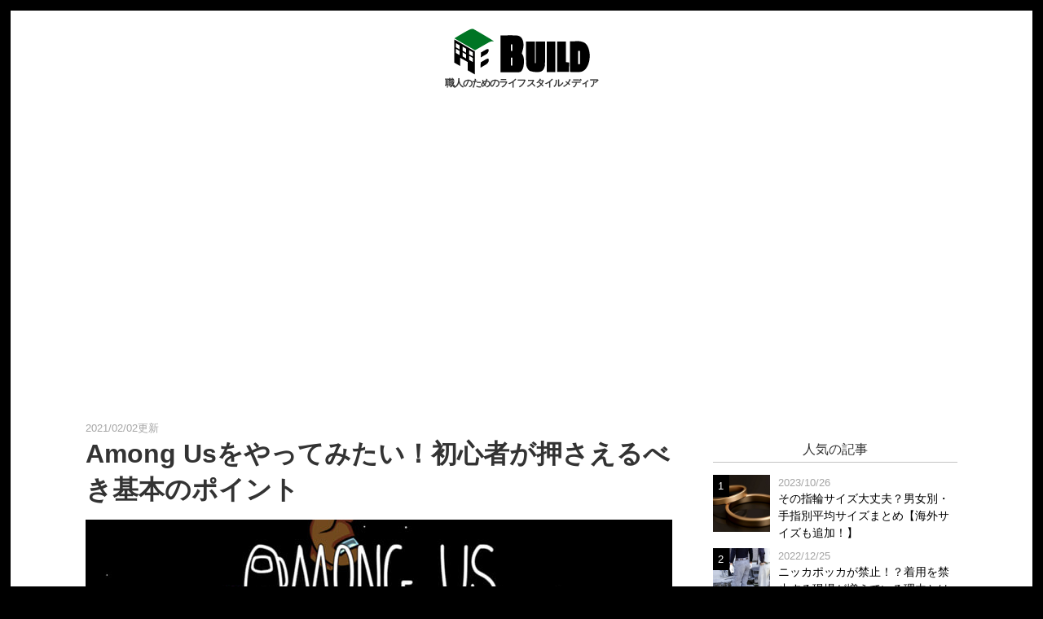

--- FILE ---
content_type: text/html; charset=UTF-8
request_url: https://build-up.jp/hobby/4578/
body_size: 77938
content:
<!DOCTYPE html>
<html lang="ja">
<head>
<!-- Google Tag Manager -->
<script>(function(w,d,s,l,i){w[l]=w[l]||[];w[l].push({'gtm.start':
  new Date().getTime(),event:'gtm.js'});var f=d.getElementsByTagName(s)[0],
  j=d.createElement(s),dl=l!='dataLayer'?'&l='+l:'';j.async=true;j.src=
  'https://www.googletagmanager.com/gtm.js?id='+i+dl;f.parentNode.insertBefore(j,f);
})(window,document,'script','dataLayer','GTM-NK6WHMR');</script>
<!-- End Google Tag Manager -->
  <meta charset="UTF-8">
  <meta name="viewport" content="width=device-width, initial-scale=1.0">
  <link rel="stylesheet" href="https://build-up.jp/wp-content/themes/build/style.css?20251130-1106" type="text/css" />
  <link rel="stylesheet" href="https://build-up.jp/wp-content/themes/build/css/style.css?20251130-1106" type="text/css" />
  <link rel="stylesheet" href="https://build-up.jp/wp-content/themes/build/css/normalize.css?20251130-1106" type="text/css" />
  <title>Among Usをやってみたい！初心者が押さえるべき基本のポイント - BUILD</title>
	<style>img:is([sizes="auto" i], [sizes^="auto," i]) { contain-intrinsic-size: 3000px 1500px }</style>
	
		<!-- All in One SEO 4.8.1.1 - aioseo.com -->
	<meta name="description" content="YouTubeのゲーム実況をはじめ、今や世界中でブームが巻き起こっている「Among Us」 初心者が押さえて" />
	<meta name="robots" content="max-image-preview:large" />
	<meta name="author" content="BUILD編集部"/>
	<link rel="canonical" href="https://build-up.jp/hobby/4578/" />
	<meta name="generator" content="All in One SEO (AIOSEO) 4.8.1.1" />
		<meta property="og:locale" content="ja_JP" />
		<meta property="og:site_name" content="BUILD - 職人のためのライフスタイルメディア" />
		<meta property="og:type" content="article" />
		<meta property="og:title" content="Among Usをやってみたい！初心者が押さえるべき基本のポイント - BUILD" />
		<meta property="og:description" content="YouTubeのゲーム実況をはじめ、今や世界中でブームが巻き起こっている「Among Us」 初心者が押さえて" />
		<meta property="og:url" content="https://build-up.jp/hobby/4578/" />
		<meta property="article:published_time" content="2021-02-02T21:30:26+00:00" />
		<meta property="article:modified_time" content="2021-02-02T07:16:42+00:00" />
		<meta name="twitter:card" content="summary" />
		<meta name="twitter:title" content="Among Usをやってみたい！初心者が押さえるべき基本のポイント - BUILD" />
		<meta name="twitter:description" content="YouTubeのゲーム実況をはじめ、今や世界中でブームが巻き起こっている「Among Us」 初心者が押さえて" />
		<meta name="twitter:image" content="https://build-up.jp/wp-content/uploads/2021/02/among-us_1.jpg" />
		<script type="application/ld+json" class="aioseo-schema">
			{"@context":"https:\/\/schema.org","@graph":[{"@type":"BlogPosting","@id":"https:\/\/build-up.jp\/hobby\/4578\/#blogposting","name":"Among Us\u3092\u3084\u3063\u3066\u307f\u305f\u3044\uff01\u521d\u5fc3\u8005\u304c\u62bc\u3055\u3048\u308b\u3079\u304d\u57fa\u672c\u306e\u30dd\u30a4\u30f3\u30c8 - BUILD","headline":"Among Us\u3092\u3084\u3063\u3066\u307f\u305f\u3044\uff01\u521d\u5fc3\u8005\u304c\u62bc\u3055\u3048\u308b\u3079\u304d\u57fa\u672c\u306e\u30dd\u30a4\u30f3\u30c8","author":{"@id":"https:\/\/build-up.jp\/author\/build\/#author"},"publisher":{"@id":"https:\/\/build-up.jp\/#organization"},"image":{"@type":"ImageObject","url":"https:\/\/build-up.jp\/wp-content\/uploads\/2021\/02\/among-us_1.jpg","width":720,"height":420},"datePublished":"2021-02-03T06:30:26+09:00","dateModified":"2021-02-02T16:16:42+09:00","inLanguage":"ja","mainEntityOfPage":{"@id":"https:\/\/build-up.jp\/hobby\/4578\/#webpage"},"isPartOf":{"@id":"https:\/\/build-up.jp\/hobby\/4578\/#webpage"},"articleSection":"\u8da3\u5473"},{"@type":"BreadcrumbList","@id":"https:\/\/build-up.jp\/hobby\/4578\/#breadcrumblist","itemListElement":[{"@type":"ListItem","@id":"https:\/\/build-up.jp\/#listItem","position":1,"name":"Home","item":"https:\/\/build-up.jp\/","nextItem":{"@type":"ListItem","@id":"https:\/\/build-up.jp\/category\/hobby\/#listItem","name":"\u8da3\u5473"}},{"@type":"ListItem","@id":"https:\/\/build-up.jp\/category\/hobby\/#listItem","position":2,"name":"\u8da3\u5473","previousItem":{"@type":"ListItem","@id":"https:\/\/build-up.jp\/#listItem","name":"Home"}}]},{"@type":"Organization","@id":"https:\/\/build-up.jp\/#organization","name":"BUILD","description":"\u8077\u4eba\u306e\u305f\u3081\u306e\u30e9\u30a4\u30d5\u30b9\u30bf\u30a4\u30eb\u30e1\u30c7\u30a3\u30a2","url":"https:\/\/build-up.jp\/"},{"@type":"Person","@id":"https:\/\/build-up.jp\/author\/build\/#author","url":"https:\/\/build-up.jp\/author\/build\/","name":"BUILD\u7de8\u96c6\u90e8","image":{"@type":"ImageObject","@id":"https:\/\/build-up.jp\/hobby\/4578\/#authorImage","url":"https:\/\/build-up.jp\/wp-content\/uploads\/2019\/03\/editor-profile.jpg","width":96,"height":96,"caption":"BUILD\u7de8\u96c6\u90e8"}},{"@type":"WebPage","@id":"https:\/\/build-up.jp\/hobby\/4578\/#webpage","url":"https:\/\/build-up.jp\/hobby\/4578\/","name":"Among Us\u3092\u3084\u3063\u3066\u307f\u305f\u3044\uff01\u521d\u5fc3\u8005\u304c\u62bc\u3055\u3048\u308b\u3079\u304d\u57fa\u672c\u306e\u30dd\u30a4\u30f3\u30c8 - BUILD","description":"YouTube\u306e\u30b2\u30fc\u30e0\u5b9f\u6cc1\u3092\u306f\u3058\u3081\u3001\u4eca\u3084\u4e16\u754c\u4e2d\u3067\u30d6\u30fc\u30e0\u304c\u5dfb\u304d\u8d77\u3053\u3063\u3066\u3044\u308b\u300cAmong Us\u300d \u521d\u5fc3\u8005\u304c\u62bc\u3055\u3048\u3066","inLanguage":"ja","isPartOf":{"@id":"https:\/\/build-up.jp\/#website"},"breadcrumb":{"@id":"https:\/\/build-up.jp\/hobby\/4578\/#breadcrumblist"},"author":{"@id":"https:\/\/build-up.jp\/author\/build\/#author"},"creator":{"@id":"https:\/\/build-up.jp\/author\/build\/#author"},"image":{"@type":"ImageObject","url":"https:\/\/build-up.jp\/wp-content\/uploads\/2021\/02\/among-us_1.jpg","@id":"https:\/\/build-up.jp\/hobby\/4578\/#mainImage","width":720,"height":420},"primaryImageOfPage":{"@id":"https:\/\/build-up.jp\/hobby\/4578\/#mainImage"},"datePublished":"2021-02-03T06:30:26+09:00","dateModified":"2021-02-02T16:16:42+09:00"},{"@type":"WebSite","@id":"https:\/\/build-up.jp\/#website","url":"https:\/\/build-up.jp\/","name":"BUILD","description":"\u8077\u4eba\u306e\u305f\u3081\u306e\u30e9\u30a4\u30d5\u30b9\u30bf\u30a4\u30eb\u30e1\u30c7\u30a3\u30a2","inLanguage":"ja","publisher":{"@id":"https:\/\/build-up.jp\/#organization"}}]}
		</script>
		<!-- All in One SEO -->

<link rel="alternate" type="application/rss+xml" title="BUILD &raquo; Among Usをやってみたい！初心者が押さえるべき基本のポイント のコメントのフィード" href="https://build-up.jp/hobby/4578/feed/" />
<script type="text/javascript">
/* <![CDATA[ */
window._wpemojiSettings = {"baseUrl":"https:\/\/s.w.org\/images\/core\/emoji\/15.1.0\/72x72\/","ext":".png","svgUrl":"https:\/\/s.w.org\/images\/core\/emoji\/15.1.0\/svg\/","svgExt":".svg","source":{"concatemoji":"https:\/\/build-up.jp\/wp-includes\/js\/wp-emoji-release.min.js?ver=6.8"}};
/*! This file is auto-generated */
!function(i,n){var o,s,e;function c(e){try{var t={supportTests:e,timestamp:(new Date).valueOf()};sessionStorage.setItem(o,JSON.stringify(t))}catch(e){}}function p(e,t,n){e.clearRect(0,0,e.canvas.width,e.canvas.height),e.fillText(t,0,0);var t=new Uint32Array(e.getImageData(0,0,e.canvas.width,e.canvas.height).data),r=(e.clearRect(0,0,e.canvas.width,e.canvas.height),e.fillText(n,0,0),new Uint32Array(e.getImageData(0,0,e.canvas.width,e.canvas.height).data));return t.every(function(e,t){return e===r[t]})}function u(e,t,n){switch(t){case"flag":return n(e,"\ud83c\udff3\ufe0f\u200d\u26a7\ufe0f","\ud83c\udff3\ufe0f\u200b\u26a7\ufe0f")?!1:!n(e,"\ud83c\uddfa\ud83c\uddf3","\ud83c\uddfa\u200b\ud83c\uddf3")&&!n(e,"\ud83c\udff4\udb40\udc67\udb40\udc62\udb40\udc65\udb40\udc6e\udb40\udc67\udb40\udc7f","\ud83c\udff4\u200b\udb40\udc67\u200b\udb40\udc62\u200b\udb40\udc65\u200b\udb40\udc6e\u200b\udb40\udc67\u200b\udb40\udc7f");case"emoji":return!n(e,"\ud83d\udc26\u200d\ud83d\udd25","\ud83d\udc26\u200b\ud83d\udd25")}return!1}function f(e,t,n){var r="undefined"!=typeof WorkerGlobalScope&&self instanceof WorkerGlobalScope?new OffscreenCanvas(300,150):i.createElement("canvas"),a=r.getContext("2d",{willReadFrequently:!0}),o=(a.textBaseline="top",a.font="600 32px Arial",{});return e.forEach(function(e){o[e]=t(a,e,n)}),o}function t(e){var t=i.createElement("script");t.src=e,t.defer=!0,i.head.appendChild(t)}"undefined"!=typeof Promise&&(o="wpEmojiSettingsSupports",s=["flag","emoji"],n.supports={everything:!0,everythingExceptFlag:!0},e=new Promise(function(e){i.addEventListener("DOMContentLoaded",e,{once:!0})}),new Promise(function(t){var n=function(){try{var e=JSON.parse(sessionStorage.getItem(o));if("object"==typeof e&&"number"==typeof e.timestamp&&(new Date).valueOf()<e.timestamp+604800&&"object"==typeof e.supportTests)return e.supportTests}catch(e){}return null}();if(!n){if("undefined"!=typeof Worker&&"undefined"!=typeof OffscreenCanvas&&"undefined"!=typeof URL&&URL.createObjectURL&&"undefined"!=typeof Blob)try{var e="postMessage("+f.toString()+"("+[JSON.stringify(s),u.toString(),p.toString()].join(",")+"));",r=new Blob([e],{type:"text/javascript"}),a=new Worker(URL.createObjectURL(r),{name:"wpTestEmojiSupports"});return void(a.onmessage=function(e){c(n=e.data),a.terminate(),t(n)})}catch(e){}c(n=f(s,u,p))}t(n)}).then(function(e){for(var t in e)n.supports[t]=e[t],n.supports.everything=n.supports.everything&&n.supports[t],"flag"!==t&&(n.supports.everythingExceptFlag=n.supports.everythingExceptFlag&&n.supports[t]);n.supports.everythingExceptFlag=n.supports.everythingExceptFlag&&!n.supports.flag,n.DOMReady=!1,n.readyCallback=function(){n.DOMReady=!0}}).then(function(){return e}).then(function(){var e;n.supports.everything||(n.readyCallback(),(e=n.source||{}).concatemoji?t(e.concatemoji):e.wpemoji&&e.twemoji&&(t(e.twemoji),t(e.wpemoji)))}))}((window,document),window._wpemojiSettings);
/* ]]> */
</script>
<style id='wp-emoji-styles-inline-css' type='text/css'>

	img.wp-smiley, img.emoji {
		display: inline !important;
		border: none !important;
		box-shadow: none !important;
		height: 1em !important;
		width: 1em !important;
		margin: 0 0.07em !important;
		vertical-align: -0.1em !important;
		background: none !important;
		padding: 0 !important;
	}
</style>
<link rel='stylesheet' id='wp-block-library-css' href='https://build-up.jp/wp-includes/css/dist/block-library/style.min.css?ver=6.8' type='text/css' media='all' />
<style id='classic-theme-styles-inline-css' type='text/css'>
/*! This file is auto-generated */
.wp-block-button__link{color:#fff;background-color:#32373c;border-radius:9999px;box-shadow:none;text-decoration:none;padding:calc(.667em + 2px) calc(1.333em + 2px);font-size:1.125em}.wp-block-file__button{background:#32373c;color:#fff;text-decoration:none}
</style>
<style id='global-styles-inline-css' type='text/css'>
:root{--wp--preset--aspect-ratio--square: 1;--wp--preset--aspect-ratio--4-3: 4/3;--wp--preset--aspect-ratio--3-4: 3/4;--wp--preset--aspect-ratio--3-2: 3/2;--wp--preset--aspect-ratio--2-3: 2/3;--wp--preset--aspect-ratio--16-9: 16/9;--wp--preset--aspect-ratio--9-16: 9/16;--wp--preset--color--black: #000000;--wp--preset--color--cyan-bluish-gray: #abb8c3;--wp--preset--color--white: #ffffff;--wp--preset--color--pale-pink: #f78da7;--wp--preset--color--vivid-red: #cf2e2e;--wp--preset--color--luminous-vivid-orange: #ff6900;--wp--preset--color--luminous-vivid-amber: #fcb900;--wp--preset--color--light-green-cyan: #7bdcb5;--wp--preset--color--vivid-green-cyan: #00d084;--wp--preset--color--pale-cyan-blue: #8ed1fc;--wp--preset--color--vivid-cyan-blue: #0693e3;--wp--preset--color--vivid-purple: #9b51e0;--wp--preset--gradient--vivid-cyan-blue-to-vivid-purple: linear-gradient(135deg,rgba(6,147,227,1) 0%,rgb(155,81,224) 100%);--wp--preset--gradient--light-green-cyan-to-vivid-green-cyan: linear-gradient(135deg,rgb(122,220,180) 0%,rgb(0,208,130) 100%);--wp--preset--gradient--luminous-vivid-amber-to-luminous-vivid-orange: linear-gradient(135deg,rgba(252,185,0,1) 0%,rgba(255,105,0,1) 100%);--wp--preset--gradient--luminous-vivid-orange-to-vivid-red: linear-gradient(135deg,rgba(255,105,0,1) 0%,rgb(207,46,46) 100%);--wp--preset--gradient--very-light-gray-to-cyan-bluish-gray: linear-gradient(135deg,rgb(238,238,238) 0%,rgb(169,184,195) 100%);--wp--preset--gradient--cool-to-warm-spectrum: linear-gradient(135deg,rgb(74,234,220) 0%,rgb(151,120,209) 20%,rgb(207,42,186) 40%,rgb(238,44,130) 60%,rgb(251,105,98) 80%,rgb(254,248,76) 100%);--wp--preset--gradient--blush-light-purple: linear-gradient(135deg,rgb(255,206,236) 0%,rgb(152,150,240) 100%);--wp--preset--gradient--blush-bordeaux: linear-gradient(135deg,rgb(254,205,165) 0%,rgb(254,45,45) 50%,rgb(107,0,62) 100%);--wp--preset--gradient--luminous-dusk: linear-gradient(135deg,rgb(255,203,112) 0%,rgb(199,81,192) 50%,rgb(65,88,208) 100%);--wp--preset--gradient--pale-ocean: linear-gradient(135deg,rgb(255,245,203) 0%,rgb(182,227,212) 50%,rgb(51,167,181) 100%);--wp--preset--gradient--electric-grass: linear-gradient(135deg,rgb(202,248,128) 0%,rgb(113,206,126) 100%);--wp--preset--gradient--midnight: linear-gradient(135deg,rgb(2,3,129) 0%,rgb(40,116,252) 100%);--wp--preset--font-size--small: 13px;--wp--preset--font-size--medium: 20px;--wp--preset--font-size--large: 36px;--wp--preset--font-size--x-large: 42px;--wp--preset--spacing--20: 0.44rem;--wp--preset--spacing--30: 0.67rem;--wp--preset--spacing--40: 1rem;--wp--preset--spacing--50: 1.5rem;--wp--preset--spacing--60: 2.25rem;--wp--preset--spacing--70: 3.38rem;--wp--preset--spacing--80: 5.06rem;--wp--preset--shadow--natural: 6px 6px 9px rgba(0, 0, 0, 0.2);--wp--preset--shadow--deep: 12px 12px 50px rgba(0, 0, 0, 0.4);--wp--preset--shadow--sharp: 6px 6px 0px rgba(0, 0, 0, 0.2);--wp--preset--shadow--outlined: 6px 6px 0px -3px rgba(255, 255, 255, 1), 6px 6px rgba(0, 0, 0, 1);--wp--preset--shadow--crisp: 6px 6px 0px rgba(0, 0, 0, 1);}:where(.is-layout-flex){gap: 0.5em;}:where(.is-layout-grid){gap: 0.5em;}body .is-layout-flex{display: flex;}.is-layout-flex{flex-wrap: wrap;align-items: center;}.is-layout-flex > :is(*, div){margin: 0;}body .is-layout-grid{display: grid;}.is-layout-grid > :is(*, div){margin: 0;}:where(.wp-block-columns.is-layout-flex){gap: 2em;}:where(.wp-block-columns.is-layout-grid){gap: 2em;}:where(.wp-block-post-template.is-layout-flex){gap: 1.25em;}:where(.wp-block-post-template.is-layout-grid){gap: 1.25em;}.has-black-color{color: var(--wp--preset--color--black) !important;}.has-cyan-bluish-gray-color{color: var(--wp--preset--color--cyan-bluish-gray) !important;}.has-white-color{color: var(--wp--preset--color--white) !important;}.has-pale-pink-color{color: var(--wp--preset--color--pale-pink) !important;}.has-vivid-red-color{color: var(--wp--preset--color--vivid-red) !important;}.has-luminous-vivid-orange-color{color: var(--wp--preset--color--luminous-vivid-orange) !important;}.has-luminous-vivid-amber-color{color: var(--wp--preset--color--luminous-vivid-amber) !important;}.has-light-green-cyan-color{color: var(--wp--preset--color--light-green-cyan) !important;}.has-vivid-green-cyan-color{color: var(--wp--preset--color--vivid-green-cyan) !important;}.has-pale-cyan-blue-color{color: var(--wp--preset--color--pale-cyan-blue) !important;}.has-vivid-cyan-blue-color{color: var(--wp--preset--color--vivid-cyan-blue) !important;}.has-vivid-purple-color{color: var(--wp--preset--color--vivid-purple) !important;}.has-black-background-color{background-color: var(--wp--preset--color--black) !important;}.has-cyan-bluish-gray-background-color{background-color: var(--wp--preset--color--cyan-bluish-gray) !important;}.has-white-background-color{background-color: var(--wp--preset--color--white) !important;}.has-pale-pink-background-color{background-color: var(--wp--preset--color--pale-pink) !important;}.has-vivid-red-background-color{background-color: var(--wp--preset--color--vivid-red) !important;}.has-luminous-vivid-orange-background-color{background-color: var(--wp--preset--color--luminous-vivid-orange) !important;}.has-luminous-vivid-amber-background-color{background-color: var(--wp--preset--color--luminous-vivid-amber) !important;}.has-light-green-cyan-background-color{background-color: var(--wp--preset--color--light-green-cyan) !important;}.has-vivid-green-cyan-background-color{background-color: var(--wp--preset--color--vivid-green-cyan) !important;}.has-pale-cyan-blue-background-color{background-color: var(--wp--preset--color--pale-cyan-blue) !important;}.has-vivid-cyan-blue-background-color{background-color: var(--wp--preset--color--vivid-cyan-blue) !important;}.has-vivid-purple-background-color{background-color: var(--wp--preset--color--vivid-purple) !important;}.has-black-border-color{border-color: var(--wp--preset--color--black) !important;}.has-cyan-bluish-gray-border-color{border-color: var(--wp--preset--color--cyan-bluish-gray) !important;}.has-white-border-color{border-color: var(--wp--preset--color--white) !important;}.has-pale-pink-border-color{border-color: var(--wp--preset--color--pale-pink) !important;}.has-vivid-red-border-color{border-color: var(--wp--preset--color--vivid-red) !important;}.has-luminous-vivid-orange-border-color{border-color: var(--wp--preset--color--luminous-vivid-orange) !important;}.has-luminous-vivid-amber-border-color{border-color: var(--wp--preset--color--luminous-vivid-amber) !important;}.has-light-green-cyan-border-color{border-color: var(--wp--preset--color--light-green-cyan) !important;}.has-vivid-green-cyan-border-color{border-color: var(--wp--preset--color--vivid-green-cyan) !important;}.has-pale-cyan-blue-border-color{border-color: var(--wp--preset--color--pale-cyan-blue) !important;}.has-vivid-cyan-blue-border-color{border-color: var(--wp--preset--color--vivid-cyan-blue) !important;}.has-vivid-purple-border-color{border-color: var(--wp--preset--color--vivid-purple) !important;}.has-vivid-cyan-blue-to-vivid-purple-gradient-background{background: var(--wp--preset--gradient--vivid-cyan-blue-to-vivid-purple) !important;}.has-light-green-cyan-to-vivid-green-cyan-gradient-background{background: var(--wp--preset--gradient--light-green-cyan-to-vivid-green-cyan) !important;}.has-luminous-vivid-amber-to-luminous-vivid-orange-gradient-background{background: var(--wp--preset--gradient--luminous-vivid-amber-to-luminous-vivid-orange) !important;}.has-luminous-vivid-orange-to-vivid-red-gradient-background{background: var(--wp--preset--gradient--luminous-vivid-orange-to-vivid-red) !important;}.has-very-light-gray-to-cyan-bluish-gray-gradient-background{background: var(--wp--preset--gradient--very-light-gray-to-cyan-bluish-gray) !important;}.has-cool-to-warm-spectrum-gradient-background{background: var(--wp--preset--gradient--cool-to-warm-spectrum) !important;}.has-blush-light-purple-gradient-background{background: var(--wp--preset--gradient--blush-light-purple) !important;}.has-blush-bordeaux-gradient-background{background: var(--wp--preset--gradient--blush-bordeaux) !important;}.has-luminous-dusk-gradient-background{background: var(--wp--preset--gradient--luminous-dusk) !important;}.has-pale-ocean-gradient-background{background: var(--wp--preset--gradient--pale-ocean) !important;}.has-electric-grass-gradient-background{background: var(--wp--preset--gradient--electric-grass) !important;}.has-midnight-gradient-background{background: var(--wp--preset--gradient--midnight) !important;}.has-small-font-size{font-size: var(--wp--preset--font-size--small) !important;}.has-medium-font-size{font-size: var(--wp--preset--font-size--medium) !important;}.has-large-font-size{font-size: var(--wp--preset--font-size--large) !important;}.has-x-large-font-size{font-size: var(--wp--preset--font-size--x-large) !important;}
:where(.wp-block-post-template.is-layout-flex){gap: 1.25em;}:where(.wp-block-post-template.is-layout-grid){gap: 1.25em;}
:where(.wp-block-columns.is-layout-flex){gap: 2em;}:where(.wp-block-columns.is-layout-grid){gap: 2em;}
:root :where(.wp-block-pullquote){font-size: 1.5em;line-height: 1.6;}
</style>
<link rel='stylesheet' id='ppress-frontend-css' href='https://build-up.jp/wp-content/plugins/wp-user-avatar/assets/css/frontend.min.css?ver=4.15.23' type='text/css' media='all' />
<link rel='stylesheet' id='ppress-flatpickr-css' href='https://build-up.jp/wp-content/plugins/wp-user-avatar/assets/flatpickr/flatpickr.min.css?ver=4.15.23' type='text/css' media='all' />
<link rel='stylesheet' id='ppress-select2-css' href='https://build-up.jp/wp-content/plugins/wp-user-avatar/assets/select2/select2.min.css?ver=6.8' type='text/css' media='all' />
<link rel='stylesheet' id='tablepress-default-css' href='https://build-up.jp/wp-content/plugins/tablepress/css/build/default.css?ver=3.1.1' type='text/css' media='all' />
<script type="text/javascript" src="https://build-up.jp/wp-includes/js/jquery/jquery.min.js?ver=3.7.1" id="jquery-core-js"></script>
<script type="text/javascript" src="https://build-up.jp/wp-includes/js/jquery/jquery-migrate.min.js?ver=3.4.1" id="jquery-migrate-js"></script>
<script type="text/javascript" src="https://build-up.jp/wp-content/plugins/wp-user-avatar/assets/flatpickr/flatpickr.min.js?ver=4.15.23" id="ppress-flatpickr-js"></script>
<script type="text/javascript" src="https://build-up.jp/wp-content/plugins/wp-user-avatar/assets/select2/select2.min.js?ver=4.15.23" id="ppress-select2-js"></script>
<link rel="https://api.w.org/" href="https://build-up.jp/wp-json/" /><link rel="alternate" title="JSON" type="application/json" href="https://build-up.jp/wp-json/wp/v2/posts/4578" /><link rel="EditURI" type="application/rsd+xml" title="RSD" href="https://build-up.jp/xmlrpc.php?rsd" />
<meta name="generator" content="WordPress 6.8" />
<link rel='shortlink' href='https://build-up.jp/?p=4578' />
<link rel="alternate" title="oEmbed (JSON)" type="application/json+oembed" href="https://build-up.jp/wp-json/oembed/1.0/embed?url=https%3A%2F%2Fbuild-up.jp%2Fhobby%2F4578%2F" />
<link rel="alternate" title="oEmbed (XML)" type="text/xml+oembed" href="https://build-up.jp/wp-json/oembed/1.0/embed?url=https%3A%2F%2Fbuild-up.jp%2Fhobby%2F4578%2F&#038;format=xml" />
<style>:root {
			--lazy-loader-animation-duration: 300ms;
		}
		  
		.lazyload {
	display: block;
}

.lazyload,
        .lazyloading {
			opacity: 0;
		}


		.lazyloaded {
			opacity: 1;
			transition: opacity 300ms;
			transition: opacity var(--lazy-loader-animation-duration);
		}</style><noscript><style>.lazyload { display: none; } .lazyload[class*="lazy-loader-background-element-"] { display: block; opacity: 1; }</style></noscript><style type="text/css">.broken_link, a.broken_link {
	text-decoration: line-through;
}</style><link rel="icon" href="https://build-up.jp/wp-content/uploads/2019/03/cropped-WS000011-32x32.jpg" sizes="32x32" />
<link rel="icon" href="https://build-up.jp/wp-content/uploads/2019/03/cropped-WS000011-192x192.jpg" sizes="192x192" />
<link rel="apple-touch-icon" href="https://build-up.jp/wp-content/uploads/2019/03/cropped-WS000011-180x180.jpg" />
<meta name="msapplication-TileImage" content="https://build-up.jp/wp-content/uploads/2019/03/cropped-WS000011-270x270.jpg" />
		<style type="text/css" id="wp-custom-css">
			.grecaptcha-badge { visibility: hidden; }
.adsbygoogle {
margin-top: 4em;
margin-bottom: 4em;
}
.google-auto-placed {
margin-top: 4em!important;
margin-bottom: 6em!important;
}		</style>
		<!-- ## NXS/OG ## --><!-- ## NXSOGTAGS ## --><!-- ## NXS/OG ## -->
  <script type='text/javascript' src='https://build-up.jp/wp-includes/js/jquery/jquery.js?ver=1.12.4'></script>
  <script type='text/javascript' src='https://build-up.jp/wp-includes/js/jquery/jquery-migrate.min.js?ver=1.4.1'></script>
  <script src="https://build-up.jp/wp-content/themes/build/js/jquery.autopager-1.0.0.js"></script>
  <link href="https://maxcdn.bootstrapcdn.com/font-awesome/4.7.0/css/font-awesome.min.css" rel="stylesheet">
  <script type='text/javascript' src='https://build-up.jp/wp-content/themes/build/js/add.js'></script>
  <!-- Global site tag (gtag.js) - Google Analytics -->
  <script async src="https://www.googletagmanager.com/gtag/js?id=UA-132559767-1"></script>
  <script>
  window.dataLayer = window.dataLayer || [];
  function gtag(){dataLayer.push(arguments);}
  gtag('js', new Date());

  gtag('config', 'UA-132559767-1');
  </script>

  <!-- Google AdSense 
  <script async src="https://pagead2.googlesyndication.com/pagead/js/adsbygoogle.js?client=ca-pub-6350489528197158" crossorigin="anonymous">
  </script> -->

  <!-- Meta Pixel Code -->
  <script>
  !function(f,b,e,v,n,t,s)
  {if(f.fbq)return;n=f.fbq=function(){n.callMethod?
    n.callMethod.apply(n,arguments):n.queue.push(arguments)};
    if(!f._fbq)f._fbq=n;n.push=n;n.loaded=!0;n.version='2.0';
    n.queue=[];t=b.createElement(e);t.async=!0;
    t.src=v;s=b.getElementsByTagName(e)[0];
    s.parentNode.insertBefore(t,s)}(window, document,'script',
    'https://connect.facebook.net/en_US/fbevents.js');
    fbq('init', '571064718090311');
    fbq('track', 'PageView');
    </script>
    <noscript><img height="1" width="1" style="display:none"
      src="https://www.facebook.com/tr?id=571064718090311&ev=PageView&noscript=1"
      /></noscript>
      <!-- End Meta Pixel Code -->
      <meta name="facebook-domain-verification" content="3f5zqbsd8mm4v7aumiy010dp0lmjod" />

      <!-- Twitter conversion tracking base code -->
      <script>
      !function(e,t,n,s,u,a){e.twq||(s=e.twq=function(){s.exe?s.exe.apply(s,arguments):s.queue.push(arguments);
      },s.version='1.1',s.queue=[],u=t.createElement(n),u.async=!0,u.src='https://static.ads-twitter.com/uwt.js',
      a=t.getElementsByTagName(n)[0],a.parentNode.insertBefore(u,a))}(window,document,'script');
      twq('config','obytl');
      </script>
      <!-- End Twitter conversion tracking base code -->

      <script src="https://build-up.jp/wp-content/themes/build/js/swiper.min.js"></script>
      <link rel="stylesheet" href="https://build-up.jp/wp-content/themes/build/css/swiper.min.css" />
      <link rel="index" href="https://build-up.jp" />
      <script src="https://build-up.jp/wp-content/themes/build/js/sns-share.js"></script>
      <meta name="google-site-verification" content="zmxV3aVqqyS1GqaQFyBIImx2z9UPavDRzi6nmDUyASU" />
    </head>
    <body class="wp-singular post-template-default single single-post postid-4578 single-format-standard wp-theme-build">
<!-- Google Tag Manager (noscript) -->
<noscript><iframe src="https://www.googletagmanager.com/ns.html?id=GTM-NK6WHMR"
height="0" width="0" style="display:none;visibility:hidden"></iframe></noscript>
<!-- End Google Tag Manager (noscript) -->
      <!-- 読み込みgif表示プラグイン追加 -->
      <div id="wptime-plugin-preloader"></div>
      <div class="wrap">
        <header>
          <div class="header-inner">
            <div class="site-title">
                              <a href="https://build-up.jp">
                                  <img src="https://build-up.jp/wp-content/themes/build/images/build-logo.svg" alt="BUILD">
                </a>
                <p class="head-cp">職人のためのライフスタイルメディア</p>
              </div>
            </div>

          <!-- ウィジェットエリア表示 -->
                    <div id="header-widget-area" class="widget-below-header-area widget-area" role="complementary">
            <div id="block-7" class="widget-below-header widget_block"><script async src="https://pagead2.googlesyndication.com/pagead/js/adsbygoogle.js?client=ca-pub-6350489528197158" crossorigin="anonymous"></script>
<!-- BUILD_article_square -->
<ins class="adsbygoogle"
     style="display:block"
     data-ad-client="ca-pub-6350489528197158"
     data-ad-slot="7457636271"
     data-ad-format="auto"
     data-full-width-responsive="true"></ins>
<script>
     (adsbygoogle = window.adsbygoogle || []).push({});
</script></div>          </div>
          	

            
          </header>


<div class="contents">
    <div class="contents-single">
                    <article class="article-single-main post-4578 post type-post status-publish format-standard has-post-thumbnail hentry category-hobby">
                <p class="top-index-date">2021/02/02更新</p>
                <div class="article-single-main-title">
                    <h1>Among Usをやってみたい！初心者が押さえるべき基本のポイント</h1>
                </div>
                <div class="article-img">
                    <p class="hobby">
                        趣味                    </p>
                                            <noscript><img width="720" height="420" src="https://build-up.jp/wp-content/uploads/2021/02/among-us_1.jpg" class="attachment-post-thumbnail size-post-thumbnail wp-post-image" alt decoding="async" fetchpriority="high" srcset="https://build-up.jp/wp-content/uploads/2021/02/among-us_1.jpg 720w, https://build-up.jp/wp-content/uploads/2021/02/among-us_1-300x175.jpg 300w" sizes="(max-width: 720px) 100vw, 720px"></noscript><img width="720" height="420" src="data:image/svg+xml,%3Csvg%20xmlns%3D%22http%3A%2F%2Fwww.w3.org%2F2000%2Fsvg%22%20viewBox%3D%220%200%20720%20420%22%3E%3C%2Fsvg%3E" class="attachment-post-thumbnail size-post-thumbnail wp-post-image lazyload" alt decoding="async" fetchpriority="high" srcset="data:image/svg+xml,%3Csvg%20xmlns%3D%22http%3A%2F%2Fwww.w3.org%2F2000%2Fsvg%22%20viewBox%3D%220%200%20720%20420%22%3E%3C%2Fsvg%3E 720w" sizes="(max-width: 720px) 100vw, 720px" data-srcset="https://build-up.jp/wp-content/uploads/2021/02/among-us_1.jpg 720w, https://build-up.jp/wp-content/uploads/2021/02/among-us_1-300x175.jpg 300w" data-src="https://build-up.jp/wp-content/uploads/2021/02/among-us_1.jpg">                                    </div>
                <div class="article-single-main-content">
					<!-- ダボるバナー配置(728x90)_top　ここから -->
					<!-- <div><div class="dfad dfad_pos_1 dfad_first" id="_ad_1223"><div class="banner-area">			
	<a href="https://dabol.tech" onclick="gtag('event', 'click', {'event_category': 'click_banner','event_label':'dabol_single_728x90_top'});" target="_blank">		
		<img src="https://build-up.jp/wp-content/themes/build/images/banner/daboru_728x90.png">	
	</a>		
</div>			
</div></div> -->
					<!-- ダボるバナー配置(728x90)_top　ここまで -->
                    <p>YouTubeのゲーム実況をはじめ、今や世界中でブームが巻き起こっている「Among Us」</p>
<p>初心者が押さえておきたい基本のポイントを紹介します！</p>
<p>&nbsp;</p>
<div id="block-6" class="widget-in-article widget_block widget_text">
<p></p>
</div><div id="block-8" class="widget-in-article widget_block"><script async src="https://pagead2.googlesyndication.com/pagead/js/adsbygoogle.js?client=ca-pub-6350489528197158" crossorigin="anonymous"></script>
<!-- BUILD_article_square -->
<ins class="adsbygoogle" style="display:block" data-ad-client="ca-pub-6350489528197158" data-ad-slot="5873091867" data-ad-format="auto" data-full-width-responsive="true"></ins>
<script>
     (adsbygoogle = window.adsbygoogle || []).push({});
</script></div><h2>Among Usとは？</h2>
<p>まずはAmong USがどういったゲームなのか、ストーリーや役割を覚えましょう。<br>
&nbsp;</p>
<h3 class="article-h3">Among Usのストーリーと流れ</h3>
<p>Among USは宇宙を舞台としたゲームで「宇宙人狼」と呼ばれることもあります。</p>
<p>人狼といえば、村人の中に紛れて人間のふりをしている人狼を、話し合いなどで探し出すゲームで、遊んだことがある人も多いのではないでしょうか？</p>
<p>このゲームでは、宇宙船に乗っているプレイヤーは、<strong>クルー（乗組員）</strong>と<strong>インポスター（詐欺師）</strong>に分けられます。</p>
<p>クルーは与えられたタスクをこなしながらインポスターを探し出し、インポスターはサボタージュ（妨害工作）やクルーを殺害することで、チームの勝利を目指します。</p>
<p>シンプルですがスリルあるルールと、ポップで可愛いイラストで、YouTubeのゲーム実況などで人気を集めています。<br>
&nbsp;</p>
<h3 class="article-h3">ルール</h3>
<p><noscript><img decoding="async" src="https://build-up.jp/wp-content/uploads/2021/02/IMG_3409.jpg" alt width="2532" height="1170" class="alignnone size-full wp-image-4581" srcset="https://build-up.jp/wp-content/uploads/2021/02/IMG_3409.jpg 2532w, https://build-up.jp/wp-content/uploads/2021/02/IMG_3409-300x139.jpg 300w, https://build-up.jp/wp-content/uploads/2021/02/IMG_3409-768x355.jpg 768w, https://build-up.jp/wp-content/uploads/2021/02/IMG_3409-1024x473.jpg 1024w" sizes="(max-width: 2532px) 100vw, 2532px"></noscript><img decoding="async" src="data:image/svg+xml,%3Csvg%20xmlns%3D%22http%3A%2F%2Fwww.w3.org%2F2000%2Fsvg%22%20viewBox%3D%220%200%202532%201170%22%3E%3C%2Fsvg%3E" alt width="2532" height="1170" class="alignnone size-full wp-image-4581 lazyload" srcset="data:image/svg+xml,%3Csvg%20xmlns%3D%22http%3A%2F%2Fwww.w3.org%2F2000%2Fsvg%22%20viewBox%3D%220%200%202532%201170%22%3E%3C%2Fsvg%3E 2532w" sizes="(max-width: 2532px) 100vw, 2532px" data-srcset="https://build-up.jp/wp-content/uploads/2021/02/IMG_3409.jpg 2532w, https://build-up.jp/wp-content/uploads/2021/02/IMG_3409-300x139.jpg 300w, https://build-up.jp/wp-content/uploads/2021/02/IMG_3409-768x355.jpg 768w, https://build-up.jp/wp-content/uploads/2021/02/IMG_3409-1024x473.jpg 1024w" data-src="https://build-up.jp/wp-content/uploads/2021/02/IMG_3409.jpg"></p>
<p>役割はランダムに決められますが、インポスターの人数は設定で1~3人に変えることができます。<br>
インポスター以外は全員クルーとなります。</p>
<p>クルーとインポスターに分けられたプレイヤーは、それぞれできることや勝利条件が異なります。<br>
&nbsp;</p>
<div class="box1"><strong>クルーの勝利条件</strong>
<ul class="list">
<li class="list4-dot">タスクをこなし修理ゲージをMAXまで貯める</li>
<li class="list4-dot">議論して全てのインポスターを見つけ出し追放する</li>
</ul>
<p>&nbsp;<br>
<strong>クルーにできること</strong></p>
<ul class="list">
<li class="list4-dot">タスク</li>
<li class="list4-dot">報告・議論</li>
</ul>
</div>
<p>クルーは簡単なミニゲーム上のタスクが与えられるため、インポスターに殺害されないようタスクをこなしていきます。<br>
また、殺害されたクルーを発見したときに、議論を行うためのボタンを押すことができます。<br>
&nbsp;</p>
<div class="box2"><strong>インポスターの勝利条件</strong>
<ul class="list">
<li class="list5-dot">クルーを殺害し、クルーとインポスターの数を同数にする</li>
<li class="list5-dot">サボタージュで宇宙船の破壊を成功させる</li>
</ul>
<p>&nbsp;<br>
<strong>インポスターにできること</strong></p>
<ul class="list">
<li class="list5-dot">クルーの殺害</li>
<li class="list5-dot">サボタージュ</li>
<li class="list5-dot">報告・議論</li>
<li class="list5-dot">ダクト移動</li>
</ul>
</div>
<p>インポスターには、クルーの殺害以外にもサボタージュで宇宙船を破壊したり、ダクトを通って部屋と部屋を自由に行き来することができます。</p>
<p>サボタージュやダクト移動を使って、ゲームを有利に進めていきましょう。</p>
<p>またクルーと同様に、議論を行うためのボタンを押すことも可能です。</p>
<p>&nbsp;</p>
<h2>スマホから気軽に遊べる！</h2>
<p>Among Usは、無料のスマホアプリで気軽にゲームを開始することが可能です。<br>
スマホの他には、PCとNintendo Switchのダウンロード版でも遊ぶことができます。</p>
<p>現時点で日本語対応しているのはNintendo Switchのみですが、Switch版は520円かかるので注意しましょう。</p>
<p>また、2020年11月にはAmong Usの公式Twitterで、日本語に対応予定との発表もありました。<br>
覚えてしまえば簡単な英語のみですが、日本語対応を待つのも良いでしょう。<br>
&nbsp;</p>
<div id="block-6" class="widget-in-article widget_block widget_text">
<p></p>
</div><div id="block-8" class="widget-in-article widget_block"><script async src="https://pagead2.googlesyndication.com/pagead/js/adsbygoogle.js?client=ca-pub-6350489528197158" crossorigin="anonymous"></script>
<!-- BUILD_article_square -->
<ins class="adsbygoogle" style="display:block" data-ad-client="ca-pub-6350489528197158" data-ad-slot="5873091867" data-ad-format="auto" data-full-width-responsive="true"></ins>
<script>
     (adsbygoogle = window.adsbygoogle || []).push({});
</script></div><h2>早速遊んでみよう！</h2>
<p>ステイホームが呼びかけられる今、オンラインで遊べるゲームの需要が高まっています。</p>
<p>スリルたっぷりのAmong Usでおうち時間を楽しみましょう！</p>
<p>&nbsp;<br>
&nbsp;</p>
                </div>
            </article>
        
        
        <div class="article-single-sns">
<!--             <a href="javascript:void(0);" title="Facebookでシェア" onclick="return sns_window('Facebook', 'https://build-up.jp/hobby/4578/', 'Among Usをやってみたい！初心者が押さえるべき基本のポイント');"> -->
<!--                 <span class="facebook-btn"> -->
<!--                     <i class="fa fa-facebook" aria-hidden="true"></i> -->
<!--                     <span>シェア</span> -->
<!--                 </span> -->
<!--             </a> -->
            <a href="javascript:void(0);" title="Twitterでシェア" onclick="return sns_window('Twitter', 'https://build-up.jp/hobby/4578/', 'Among Usをやってみたい！初心者が押さえるべき基本のポイント');" rel="nofollow">
                <span class="twitter-btn">
                    <i class="fa fa-twitter" aria-hidden="true"></i>
                    <span>ツイート</span>
                </span>
            </a>
            <a href="javascript:void(0);" title="Pocketに保存する" onclick="return sns_window('Pocket', 'https://build-up.jp/hobby/4578/', 'Among Usをやってみたい！初心者が押さえるべき基本のポイント');" rel="nofollow">
                <span class="pocket-btn">
                    <i class="fa fa-get-pocket" aria-hidden="true"></i>
                    <span>Pocket</span>
                </span>
            </a>

            <a href="javascript:void(0);" title="はてなブックマークに登録" onclick="return sns_window('Hatena', 'https://build-up.jp/hobby/4578/', 'Among Usをやってみたい！初心者が押さえるべき基本のポイント');" rel="nofollow">
                <span class="hatena-btn">
                    <img src="https://build-up.jp/wp-content/themes/build/images/hatena.svg">
                    <span>はてブ</span>
                </span>
            </a>

            						<a title="Pinterestに保存する"  data-pin-do="buttonPin" data-pin-count="above" data-pin-custom="true" data-pin-save="false" href="https://www.pinterest.com/pin/create/button/?url=https://build-up.jp/hobby/4578/&media=https://build-up.jp/wp-content/uploads/2021/02/among-us_1.jpg&description=Among Usをやってみたい！初心者が押さえるべき基本のポイント">
				<span class="pinterest-btn">
                    <img src="https://build-up.jp/wp-content/themes/build/images/pinterest.png">
                    <span>保存</span>
                </span>
			</a>
						<!-- ダボるバナー配置(728x90)_bottom　ここから  -->
			<!-- <div><div class="dfad dfad_pos_1 dfad_first" id="_ad_2504"><div class="banner-area">		
	<a href="https://fosal.market/" onclick="gtag('event', 'click', {'event_category': 'click_banner','event_label':'fosal_single_728x90_bottom'});" target="_blank">	
		<img src="https://build-up.jp/wp-content/themes/build/images/banner/fosal_728x90.png">
	</a>	
</div>		
</div></div> -->
			<!-- ダボるバナー配置(728x90)_bottom　ここまで -->
        </div>

        <div class="article-tag-title">関連するキーワード</div>
        <div class="article-tag-index">
                    </div>

        <div class="article-single-author">
            <div class="article-single-author-img">
                <img data-del="avatar" src='https://build-up.jp/wp-content/uploads/2019/03/editor-profile.jpg' class='avatar pp-user-avatar avatar-96 photo ' height='96' width='96'/>            </div>
            <div class="article-single-author-content">
                <h4>この記事を書いた人</h4>
                <p>BUILD編集部</p>
                <p></p>
            </div>
        </div>
    </div>

                <div class="page-move">
                                        <div class="page-previous">
                    <a href="https://build-up.jp/health/4509/">
                        <div class="page-arrow">
                            <i class="fa fa-angle-left" aria-hidden="true"></i>
                        </div>
                        <div class="page-previous-img">
                                                            <noscript><img width="720" height="420" src="https://build-up.jp/wp-content/uploads/2021/01/4060419_s.jpg" class="attachment-post-thumbnail size-post-thumbnail wp-post-image" alt decoding="async" srcset="https://build-up.jp/wp-content/uploads/2021/01/4060419_s.jpg 720w, https://build-up.jp/wp-content/uploads/2021/01/4060419_s-300x175.jpg 300w" sizes="(max-width: 720px) 100vw, 720px"></noscript><img width="720" height="420" src="data:image/svg+xml,%3Csvg%20xmlns%3D%22http%3A%2F%2Fwww.w3.org%2F2000%2Fsvg%22%20viewBox%3D%220%200%20720%20420%22%3E%3C%2Fsvg%3E" class="attachment-post-thumbnail size-post-thumbnail wp-post-image lazyload" alt decoding="async" srcset="data:image/svg+xml,%3Csvg%20xmlns%3D%22http%3A%2F%2Fwww.w3.org%2F2000%2Fsvg%22%20viewBox%3D%220%200%20720%20420%22%3E%3C%2Fsvg%3E 720w" sizes="(max-width: 720px) 100vw, 720px" data-srcset="https://build-up.jp/wp-content/uploads/2021/01/4060419_s.jpg 720w, https://build-up.jp/wp-content/uploads/2021/01/4060419_s-300x175.jpg 300w" data-src="https://build-up.jp/wp-content/uploads/2021/01/4060419_s.jpg">                                                    </div>
                        <div class="page-previous-title">
                            <div class="prev">前の記事</div>
                                                            速攻で治す！外で手がかじかんだときに試…                                                    </div>
                    </a>
                </div>
            
                            <div class="page-next">
                    <a href="https://build-up.jp/health/4536/">
                        <div class="page-next-title">
                            <div class="next">次の記事</div>
                                                            手洗いと消毒で手にひび割れが…手が荒れ…                                                    </div>
                        <div class="page-next-img">
                                                            <noscript><img width="720" height="420" src="https://build-up.jp/wp-content/uploads/2021/01/chap_eye2.jpg" class="attachment-post-thumbnail size-post-thumbnail wp-post-image" alt decoding="async" srcset="https://build-up.jp/wp-content/uploads/2021/01/chap_eye2.jpg 720w, https://build-up.jp/wp-content/uploads/2021/01/chap_eye2-300x175.jpg 300w" sizes="(max-width: 720px) 100vw, 720px"></noscript><img width="720" height="420" src="data:image/svg+xml,%3Csvg%20xmlns%3D%22http%3A%2F%2Fwww.w3.org%2F2000%2Fsvg%22%20viewBox%3D%220%200%20720%20420%22%3E%3C%2Fsvg%3E" class="attachment-post-thumbnail size-post-thumbnail wp-post-image lazyload" alt decoding="async" srcset="data:image/svg+xml,%3Csvg%20xmlns%3D%22http%3A%2F%2Fwww.w3.org%2F2000%2Fsvg%22%20viewBox%3D%220%200%20720%20420%22%3E%3C%2Fsvg%3E 720w" sizes="(max-width: 720px) 100vw, 720px" data-srcset="https://build-up.jp/wp-content/uploads/2021/01/chap_eye2.jpg 720w, https://build-up.jp/wp-content/uploads/2021/01/chap_eye2-300x175.jpg 300w" data-src="https://build-up.jp/wp-content/uploads/2021/01/chap_eye2.jpg">                                                    </div>
                        <div class="page-arrow">
                            <i class="fa fa-angle-right" aria-hidden="true"></i>
                        </div>
                    </a>
                </div>
                        </div>

    <div class="article-single-popular">
                                    <div class="contents-single-popular-title">
                合わせて読みたい
            </div>
        
                    <article class="article-single-popular-several">
                <a href="https://build-up.jp/hobby/2561/">
                    <div class="article-single-popular-several-img">
                        <p class="hobby">
                            趣味                        </p>
                                                    <noscript><img width="720" height="420" src="https://build-up.jp/wp-content/uploads/2020/05/kill-time_eyecatch.jpg" class="attachment-post-thumbnail size-post-thumbnail wp-post-image" alt decoding="async" srcset="https://build-up.jp/wp-content/uploads/2020/05/kill-time_eyecatch.jpg 720w, https://build-up.jp/wp-content/uploads/2020/05/kill-time_eyecatch-300x175.jpg 300w" sizes="(max-width: 720px) 100vw, 720px"></noscript><img width="720" height="420" src="data:image/svg+xml,%3Csvg%20xmlns%3D%22http%3A%2F%2Fwww.w3.org%2F2000%2Fsvg%22%20viewBox%3D%220%200%20720%20420%22%3E%3C%2Fsvg%3E" class="attachment-post-thumbnail size-post-thumbnail wp-post-image lazyload" alt decoding="async" srcset="data:image/svg+xml,%3Csvg%20xmlns%3D%22http%3A%2F%2Fwww.w3.org%2F2000%2Fsvg%22%20viewBox%3D%220%200%20720%20420%22%3E%3C%2Fsvg%3E 720w" sizes="(max-width: 720px) 100vw, 720px" data-srcset="https://build-up.jp/wp-content/uploads/2020/05/kill-time_eyecatch.jpg 720w, https://build-up.jp/wp-content/uploads/2020/05/kill-time_eyecatch-300x175.jpg 300w" data-src="https://build-up.jp/wp-content/uploads/2020/05/kill-time_eyecatch.jpg">                                            </div>

                    <span class="top-index-date">2024/03/11</span>
                    <div class="article-single-popular-several-title">
                        暇つぶしにもってこい!?観始めると止まらなくなる動画チャンネル5選                    </div>
                </a>
            </article>
                    <article class="article-single-popular-several">
                <a href="https://build-up.jp/hobby/4929/">
                    <div class="article-single-popular-several-img">
                        <p class="hobby">
                            趣味                        </p>
                                                    <noscript><img width="720" height="420" src="https://build-up.jp/wp-content/uploads/2021/03/beer-image_1.jpg" class="attachment-post-thumbnail size-post-thumbnail wp-post-image" alt decoding="async" srcset="https://build-up.jp/wp-content/uploads/2021/03/beer-image_1.jpg 720w, https://build-up.jp/wp-content/uploads/2021/03/beer-image_1-300x175.jpg 300w" sizes="(max-width: 720px) 100vw, 720px"></noscript><img width="720" height="420" src="data:image/svg+xml,%3Csvg%20xmlns%3D%22http%3A%2F%2Fwww.w3.org%2F2000%2Fsvg%22%20viewBox%3D%220%200%20720%20420%22%3E%3C%2Fsvg%3E" class="attachment-post-thumbnail size-post-thumbnail wp-post-image lazyload" alt decoding="async" srcset="data:image/svg+xml,%3Csvg%20xmlns%3D%22http%3A%2F%2Fwww.w3.org%2F2000%2Fsvg%22%20viewBox%3D%220%200%20720%20420%22%3E%3C%2Fsvg%3E 720w" sizes="(max-width: 720px) 100vw, 720px" data-srcset="https://build-up.jp/wp-content/uploads/2021/03/beer-image_1.jpg 720w, https://build-up.jp/wp-content/uploads/2021/03/beer-image_1-300x175.jpg 300w" data-src="https://build-up.jp/wp-content/uploads/2021/03/beer-image_1.jpg">                                            </div>

                    <span class="top-index-date">2021/03/19</span>
                    <div class="article-single-popular-several-title">
                        高まる需要！ビール好きライターがノンアルコールビールを飲み比べてみた                    </div>
                </a>
            </article>
                    <article class="article-single-popular-several">
                <a href="https://build-up.jp/hobby/6766/">
                    <div class="article-single-popular-several-img">
                        <p class="hobby">
                            趣味                        </p>
                                                    <noscript><img width="720" height="420" src="https://build-up.jp/wp-content/uploads/2021/12/shs_eye2.jpeg" class="attachment-post-thumbnail size-post-thumbnail wp-post-image" alt decoding="async" srcset="https://build-up.jp/wp-content/uploads/2021/12/shs_eye2.jpeg 720w, https://build-up.jp/wp-content/uploads/2021/12/shs_eye2-300x175.jpeg 300w" sizes="(max-width: 720px) 100vw, 720px"></noscript><img width="720" height="420" src="data:image/svg+xml,%3Csvg%20xmlns%3D%22http%3A%2F%2Fwww.w3.org%2F2000%2Fsvg%22%20viewBox%3D%220%200%20720%20420%22%3E%3C%2Fsvg%3E" class="attachment-post-thumbnail size-post-thumbnail wp-post-image lazyload" alt decoding="async" srcset="data:image/svg+xml,%3Csvg%20xmlns%3D%22http%3A%2F%2Fwww.w3.org%2F2000%2Fsvg%22%20viewBox%3D%220%200%20720%20420%22%3E%3C%2Fsvg%3E 720w" sizes="(max-width: 720px) 100vw, 720px" data-srcset="https://build-up.jp/wp-content/uploads/2021/12/shs_eye2.jpeg 720w, https://build-up.jp/wp-content/uploads/2021/12/shs_eye2-300x175.jpeg 300w" data-src="https://build-up.jp/wp-content/uploads/2021/12/shs_eye2.jpeg">                                            </div>

                    <span class="top-index-date">2023/08/16</span>
                    <div class="article-single-popular-several-title">
                        現代を担うハンバーガー！何度でも食べたいシェイクシャック                    </div>
                </a>
            </article>
                    <article class="article-single-popular-several">
                <a href="https://build-up.jp/hobby/168/">
                    <div class="article-single-popular-several-img">
                        <p class="hobby">
                            趣味                        </p>
                                                    <noscript><img width="720" height="420" src="https://build-up.jp/wp-content/uploads/2023/01/shochu_eye.jpg" class="attachment-post-thumbnail size-post-thumbnail wp-post-image" alt decoding="async" srcset="https://build-up.jp/wp-content/uploads/2023/01/shochu_eye.jpg 720w, https://build-up.jp/wp-content/uploads/2023/01/shochu_eye-300x175.jpg 300w" sizes="(max-width: 720px) 100vw, 720px"></noscript><img width="720" height="420" src="data:image/svg+xml,%3Csvg%20xmlns%3D%22http%3A%2F%2Fwww.w3.org%2F2000%2Fsvg%22%20viewBox%3D%220%200%20720%20420%22%3E%3C%2Fsvg%3E" class="attachment-post-thumbnail size-post-thumbnail wp-post-image lazyload" alt decoding="async" srcset="data:image/svg+xml,%3Csvg%20xmlns%3D%22http%3A%2F%2Fwww.w3.org%2F2000%2Fsvg%22%20viewBox%3D%220%200%20720%20420%22%3E%3C%2Fsvg%3E 720w" sizes="(max-width: 720px) 100vw, 720px" data-srcset="https://build-up.jp/wp-content/uploads/2023/01/shochu_eye.jpg 720w, https://build-up.jp/wp-content/uploads/2023/01/shochu_eye-300x175.jpg 300w" data-src="https://build-up.jp/wp-content/uploads/2023/01/shochu_eye.jpg">                                            </div>

                    <span class="top-index-date">2023/01/18</span>
                    <div class="article-single-popular-several-title">
                        罪悪感なく楽しむ！焼酎の割り方とその糖質＆カロリーとは                    </div>
                </a>
            </article>
                    </div>
</div>

<div class="contents-sidebar">
    <div class="contents-sidebar-second">

    
    <div class="content-follow-popular-tab">
        <div class="contents-sidebar-title">人気の記事</div>
        <ol class="contents-sidebar-popular">
                            <li><a href="https://build-up.jp/fashion/1445/">
                    <div class="sidebar-popular-list">
                        <span class="top-rank top-rank-1">
                            1                        </span>
                                                    <noscript><img width="720" height="420" src="https://build-up.jp/wp-content/uploads/2019/10/ring_image.jpg" class="attachment-post-thumbnail size-post-thumbnail wp-post-image" alt decoding="async" srcset="https://build-up.jp/wp-content/uploads/2019/10/ring_image.jpg 720w, https://build-up.jp/wp-content/uploads/2019/10/ring_image-300x175.jpg 300w" sizes="(max-width: 720px) 100vw, 720px"></noscript><img width="720" height="420" src="data:image/svg+xml,%3Csvg%20xmlns%3D%22http%3A%2F%2Fwww.w3.org%2F2000%2Fsvg%22%20viewBox%3D%220%200%20720%20420%22%3E%3C%2Fsvg%3E" class="attachment-post-thumbnail size-post-thumbnail wp-post-image lazyload" alt decoding="async" srcset="data:image/svg+xml,%3Csvg%20xmlns%3D%22http%3A%2F%2Fwww.w3.org%2F2000%2Fsvg%22%20viewBox%3D%220%200%20720%20420%22%3E%3C%2Fsvg%3E 720w" sizes="(max-width: 720px) 100vw, 720px" data-srcset="https://build-up.jp/wp-content/uploads/2019/10/ring_image.jpg 720w, https://build-up.jp/wp-content/uploads/2019/10/ring_image-300x175.jpg 300w" data-src="https://build-up.jp/wp-content/uploads/2019/10/ring_image.jpg">                                                <div class="article-sidebar-popular-title-1">
                            <p class="top-index-date">2023/10/26</p>
                            その指輪サイズ大丈夫？男女別・手指別平均サイズまとめ【海外サイズも追加！】                        </div>
                    </div>
                </a></li>

                
                            <li><a href="https://build-up.jp/work/38/">
                    <div class="sidebar-popular-list">
                        <span class="top-rank top-rank-2">
                            2                        </span>
                                                    <noscript><img width="720" height="420" src="https://build-up.jp/wp-content/uploads/2022/12/knickerbockers_eye.jpg" class="attachment-post-thumbnail size-post-thumbnail wp-post-image" alt decoding="async" srcset="https://build-up.jp/wp-content/uploads/2022/12/knickerbockers_eye.jpg 720w, https://build-up.jp/wp-content/uploads/2022/12/knickerbockers_eye-300x175.jpg 300w" sizes="(max-width: 720px) 100vw, 720px"></noscript><img width="720" height="420" src="data:image/svg+xml,%3Csvg%20xmlns%3D%22http%3A%2F%2Fwww.w3.org%2F2000%2Fsvg%22%20viewBox%3D%220%200%20720%20420%22%3E%3C%2Fsvg%3E" class="attachment-post-thumbnail size-post-thumbnail wp-post-image lazyload" alt decoding="async" srcset="data:image/svg+xml,%3Csvg%20xmlns%3D%22http%3A%2F%2Fwww.w3.org%2F2000%2Fsvg%22%20viewBox%3D%220%200%20720%20420%22%3E%3C%2Fsvg%3E 720w" sizes="(max-width: 720px) 100vw, 720px" data-srcset="https://build-up.jp/wp-content/uploads/2022/12/knickerbockers_eye.jpg 720w, https://build-up.jp/wp-content/uploads/2022/12/knickerbockers_eye-300x175.jpg 300w" data-src="https://build-up.jp/wp-content/uploads/2022/12/knickerbockers_eye.jpg">                                                <div class="article-sidebar-popular-title-1">
                            <p class="top-index-date">2022/12/25</p>
                            ニッカポッカが禁止！？着用を禁止する現場が増えている理由とは                        </div>
                    </div>
                </a></li>

                
                            <li><a href="https://build-up.jp/work/55/">
                    <div class="sidebar-popular-list">
                        <span class="top-rank top-rank-3">
                            3                        </span>
                                                    <noscript><img width="4082" height="2381" src="https://build-up.jp/wp-content/uploads/2018/12/helmet-image.jpg" class="attachment-post-thumbnail size-post-thumbnail wp-post-image" alt decoding="async" srcset="https://build-up.jp/wp-content/uploads/2018/12/helmet-image.jpg 4082w, https://build-up.jp/wp-content/uploads/2018/12/helmet-image-300x175.jpg 300w, https://build-up.jp/wp-content/uploads/2018/12/helmet-image-768x448.jpg 768w, https://build-up.jp/wp-content/uploads/2018/12/helmet-image-1024x597.jpg 1024w" sizes="(max-width: 4082px) 100vw, 4082px"></noscript><img width="4082" height="2381" src="data:image/svg+xml,%3Csvg%20xmlns%3D%22http%3A%2F%2Fwww.w3.org%2F2000%2Fsvg%22%20viewBox%3D%220%200%204082%202381%22%3E%3C%2Fsvg%3E" class="attachment-post-thumbnail size-post-thumbnail wp-post-image lazyload" alt decoding="async" srcset="data:image/svg+xml,%3Csvg%20xmlns%3D%22http%3A%2F%2Fwww.w3.org%2F2000%2Fsvg%22%20viewBox%3D%220%200%204082%202381%22%3E%3C%2Fsvg%3E 4082w" sizes="(max-width: 4082px) 100vw, 4082px" data-srcset="https://build-up.jp/wp-content/uploads/2018/12/helmet-image.jpg 4082w, https://build-up.jp/wp-content/uploads/2018/12/helmet-image-300x175.jpg 300w, https://build-up.jp/wp-content/uploads/2018/12/helmet-image-768x448.jpg 768w, https://build-up.jp/wp-content/uploads/2018/12/helmet-image-1024x597.jpg 1024w" data-src="https://build-up.jp/wp-content/uploads/2018/12/helmet-image.jpg">                                                <div class="article-sidebar-popular-title-1">
                            <p class="top-index-date">2023/08/24</p>
                            工事用ヘルメットが臭い！臭いを消す方法と清潔に保つコツ                        </div>
                    </div>
                </a></li>

                
                            <li><a href="https://build-up.jp/work/1714/">
                    <div class="sidebar-popular-list">
                        <span class="top-rank top-rank-other">
                            4                        </span>
                                                    <noscript><img width="720" height="420" src="https://build-up.jp/wp-content/uploads/2019/12/construction.jpg" class="attachment-post-thumbnail size-post-thumbnail wp-post-image" alt decoding="async" srcset="https://build-up.jp/wp-content/uploads/2019/12/construction.jpg 720w, https://build-up.jp/wp-content/uploads/2019/12/construction-300x175.jpg 300w" sizes="(max-width: 720px) 100vw, 720px"></noscript><img width="720" height="420" src="data:image/svg+xml,%3Csvg%20xmlns%3D%22http%3A%2F%2Fwww.w3.org%2F2000%2Fsvg%22%20viewBox%3D%220%200%20720%20420%22%3E%3C%2Fsvg%3E" class="attachment-post-thumbnail size-post-thumbnail wp-post-image lazyload" alt decoding="async" srcset="data:image/svg+xml,%3Csvg%20xmlns%3D%22http%3A%2F%2Fwww.w3.org%2F2000%2Fsvg%22%20viewBox%3D%220%200%20720%20420%22%3E%3C%2Fsvg%3E 720w" sizes="(max-width: 720px) 100vw, 720px" data-srcset="https://build-up.jp/wp-content/uploads/2019/12/construction.jpg 720w, https://build-up.jp/wp-content/uploads/2019/12/construction-300x175.jpg 300w" data-src="https://build-up.jp/wp-content/uploads/2019/12/construction.jpg">                                                <div class="article-sidebar-popular-title-1">
                            <p class="top-index-date">2022/11/22</p>
                            職人の日当は高い？職種別・役職別に相場を詳しく解説！                        </div>
                    </div>
                </a></li>

                
                            <li><a href="https://build-up.jp/health/3485/">
                    <div class="sidebar-popular-list">
                        <span class="top-rank top-rank-other">
                            5                        </span>
                                                    <noscript><img width="720" height="420" src="https://build-up.jp/wp-content/uploads/2020/09/tabaco-image.jpg" class="attachment-post-thumbnail size-post-thumbnail wp-post-image" alt decoding="async" srcset="https://build-up.jp/wp-content/uploads/2020/09/tabaco-image.jpg 720w, https://build-up.jp/wp-content/uploads/2020/09/tabaco-image-300x175.jpg 300w" sizes="(max-width: 720px) 100vw, 720px"></noscript><img width="720" height="420" src="data:image/svg+xml,%3Csvg%20xmlns%3D%22http%3A%2F%2Fwww.w3.org%2F2000%2Fsvg%22%20viewBox%3D%220%200%20720%20420%22%3E%3C%2Fsvg%3E" class="attachment-post-thumbnail size-post-thumbnail wp-post-image lazyload" alt decoding="async" srcset="data:image/svg+xml,%3Csvg%20xmlns%3D%22http%3A%2F%2Fwww.w3.org%2F2000%2Fsvg%22%20viewBox%3D%220%200%20720%20420%22%3E%3C%2Fsvg%3E 720w" sizes="(max-width: 720px) 100vw, 720px" data-srcset="https://build-up.jp/wp-content/uploads/2020/09/tabaco-image.jpg 720w, https://build-up.jp/wp-content/uploads/2020/09/tabaco-image-300x175.jpg 300w" data-src="https://build-up.jp/wp-content/uploads/2020/09/tabaco-image.jpg">                                                <div class="article-sidebar-popular-title-1">
                            <p class="top-index-date">2025/10/20</p>
                            【禁煙】絶対成功させる！タバコの代わりとなる習慣や食べ物                        </div>
                    </div>
                </a></li>

                
                    </ol>
    </div>

    <div class="top-sidebar-tag-area">
       	    	<!-- バナー空き枠（300x250）　ここから -->
		<!-- <div class="banner-area">
		</div> -->
    	<!-- バナー空き枠（300x250）　ここまで -->
        <style type="text/css">
#search-submit-form{
  width: 25px;
  height:25px;
  border: none;
  margin-top:2px;
  background-size: auto 100%;
  background-repeat: no-repeat;
  background-color: transparent;
  text-align: right;
  font-size:16px;
  display: inline-block;
  font-family: FontAwesome;
}

.article-sidebar-img{
  background-size:cover;
}
</style>
<form role="search" method="get" action="https://build-up.jp" class="contents-search-form">
    <div class="search-form-sidebar">
        <div id="search-text"><input type="text" value="" name="s" id="search-text-form-sidebar" placeholder="気になるキーワードを検索"></div>
                        <div id="search-submit"><input type="submit" value="&#xf002" id="search-submit-form"></div>
    </div>
</form>        
        <div class="top-sidebar-tag">
            <div class="popular-tag-title"><img src="https://build-up.jp/wp-content/themes/build/images/icon/icon_fukidashi.png">人気のキーワード</div>
            <div class="popular-tag-list">
                <a href="https://build-up.jp/tag/construction-site/" class="tag-cloud-link tag-link-147 tag-link-position-1" style="font-size: 16px;">工事現場</a>
<a href="https://build-up.jp/tag/man-meal/" class="tag-cloud-link tag-link-42 tag-link-position-2" style="font-size: 16px;">男飯</a>
<a href="https://build-up.jp/tag/qualification/" class="tag-cloud-link tag-link-120 tag-link-position-3" style="font-size: 16px;">資格</a>
<a href="https://build-up.jp/tag/car/" class="tag-cloud-link tag-link-85 tag-link-position-4" style="font-size: 16px;">車</a>
<a href="https://build-up.jp/tag/alcohol/" class="tag-cloud-link tag-link-20 tag-link-position-5" style="font-size: 16px;">お酒</a>
<a href="https://build-up.jp/tag/muscle/" class="tag-cloud-link tag-link-19 tag-link-position-6" style="font-size: 16px;">筋肉</a>
<a href="https://build-up.jp/tag/fishing/" class="tag-cloud-link tag-link-121 tag-link-position-7" style="font-size: 16px;">釣り</a>
<a href="https://build-up.jp/tag/motorcycle/" class="tag-cloud-link tag-link-176 tag-link-position-8" style="font-size: 16px;">バイク</a>
<a href="https://build-up.jp/tag/work-out/" class="tag-cloud-link tag-link-155 tag-link-position-9" style="font-size: 16px;">筋トレ</a>
<a href="https://build-up.jp/tag/heatstroke/" class="tag-cloud-link tag-link-35 tag-link-position-10" style="font-size: 16px;">熱中症</a>
<a href="https://build-up.jp/tag/coffee/" class="tag-cloud-link tag-link-129 tag-link-position-11" style="font-size: 16px;">コーヒー</a>
<a href="https://build-up.jp/tag/working-clothes/" class="tag-cloud-link tag-link-48 tag-link-position-12" style="font-size: 16px;">作業着</a>            </div>
        </div>

        <!-- <div class="top-sidebar-tag">
            <div class="vegetable-tag-title">野菜から探す</div>
            <div class="vegetable-tag-list">
                                            </div>
        </div> -->

        <!-- <div class="top-sidebar-tag">
            <div class="efficacy-tag-title">悩みから探す</div>
            <div class="efficacy-tag-list">
                                            </div>
        </div> -->
       	   	<!--ダボるバナー配置(300x250)_pcsp　ここから -->
	<!-- <div><div class="dfad dfad_pos_1 dfad_first" id="_ad_1189"><div class="banner-area">		
	<a href="https://dabol.tech" onclick="gtag('event', 'click', {'event_category': 'click_banner','event_label':'dabol_sidebar_300x250_3_pc'});" target="_blank">	
		<img class="img-pc-mobile" src="https://build-up.jp/wp-content/themes/build/images/banner/daboru_300x250_3.png">
	</a>	
</div>		
</div></div> -->
	<!-- ダボるバナー配置(300x250)_pcsp　ここまで -->
    </div>

    <!-- <div class="content-follow-category-tab">
        <div class="contents-sidebar-title category-subject">
            カテゴリー
        </div>
        <ul class="contents-sidebar-category">
                                                        <li><a href="https://build-up.jp/category/%e6%9c%aa%e5%88%86%e9%a1%9e/">
                    <div class="sidebar-category-list">
                        <img src="">
                        <div class="sidebar-category-title">
                            未分類                        </div>
                    </div>
                </a></li>
                                            <li><a href="https://build-up.jp/category/work/">
                    <div class="sidebar-category-list">
                        <img src="">
                        <div class="sidebar-category-title">
                            仕事                        </div>
                    </div>
                </a></li>
                                            <li><a href="https://build-up.jp/category/hobby/">
                    <div class="sidebar-category-list">
                        <img src="">
                        <div class="sidebar-category-title">
                            趣味                        </div>
                    </div>
                </a></li>
                                            <li><a href="https://build-up.jp/category/love/">
                    <div class="sidebar-category-list">
                        <img src="">
                        <div class="sidebar-category-title">
                            恋愛                        </div>
                    </div>
                </a></li>
                                            <li><a href="https://build-up.jp/category/health/">
                    <div class="sidebar-category-list">
                        <img src="">
                        <div class="sidebar-category-title">
                            健康                        </div>
                    </div>
                </a></li>
                                            <li><a href="https://build-up.jp/category/family/">
                    <div class="sidebar-category-list">
                        <img src="">
                        <div class="sidebar-category-title">
                            家族                        </div>
                    </div>
                </a></li>
                                            <li><a href="https://build-up.jp/category/fashion/">
                    <div class="sidebar-category-list">
                        <img src="">
                        <div class="sidebar-category-title">
                            ファッション                        </div>
                    </div>
                </a></li>
                                            <li><a href="https://build-up.jp/category/life/">
                    <div class="sidebar-category-list">
                        <img src="">
                        <div class="sidebar-category-title">
                            生活                        </div>
                    </div>
                </a></li>
                                            <li><a href="https://build-up.jp/category/%e7%89%b9%e9%9b%86/">
                    <div class="sidebar-category-list">
                        <img src="">
                        <div class="sidebar-category-title">
                            特集                        </div>
                    </div>
                </a></li>
                                            <li><a href="https://build-up.jp/category/license/">
                    <div class="sidebar-category-list">
                        <img src="">
                        <div class="sidebar-category-title">
                            資格                        </div>
                    </div>
                </a></li>
                    </ul>
    </div> -->
							<div class="sns-follow">
                    <div class="sns-follow-comment">
                        <p>BUILDのSNSをフォローして<br>最新情報をチェックしよう！</p>
                    </div>
                    <a href="https://twitter.com/build_news?s=20&t=v2oYMov1qRIGARVFpjG1EA">
                        <span class="twitter-follow">
                            <i class="fa fa-twitter" aria-hidden="true"></i>
                        </span>
                    </a>
                </div>
			    <div id="block-4" class="widget_block sidebar-wrapper"<script async src="https://pagead2.googlesyndication.com/pagead/js/adsbygoogle.js?client=ca-pub-6350489528197158" crossorigin="anonymous"></script>
<!-- BUILD_article_square -->
<ins class="adsbygoogle"
     style="display:block"
     data-ad-client="ca-pub-6350489528197158"
     data-ad-slot="5873091867"
     data-ad-format="auto"
     data-full-width-responsive="true"></ins>
<script>
     (adsbygoogle = window.adsbygoogle || []).push({});
</script></div>
    </div>

</div>


<div class="sns-follow-media">
    <img src="https://build-up.jp/wp-content/themes/build/images/border-mobile.svg">
    <div class="sns-follow-comment-media">
        <p>のSNSをフォローして<br>最新情報をチェックしよう！</p>
    </div>
    <a href="https://twitter.com/build_news?s=20&t=v2oYMov1qRIGARVFpjG1EA">
        <span class="twitter-follow">
            <i class="fa fa-twitter" aria-hidden="true"></i>
        </span>
    </a>
</div>



<script type="application/ld+json">
{
  "@context": "http://schema.org",
  "@type": "BlogPosting",
  "mainEntityOfPage":{
    "@type":"WebPage",
    "@id":"https://build-up.jp/hobby/4578/"
  },
  "headline": "Among Usをやってみたい！初心者が押さえるべき基本のポイント",
  "image": {
    "@type": "ImageObject",
    "url": "https://build-up.jp/wp-content/uploads/2021/02/among-us_1.jpg",
    "height": 420,
    "width": 720  },
  "datePublished": "2021/02/03",
  "dateModified": "2021/02/02",
  "author": {
    "@type": "Person",
    "name": "BUILD"
  },
  "publisher": {
    "@type": "Organization",
    "name": "BUILD",
    "logo": {
      "@type": "ImageObject", "url": "https://build-up.jp/wp-content/themes/build/img/common/logo.png"
    }
  },
  "description": "YouTubeのゲーム実況をはじめ、今や世界中でブームが巻き起こっている「Among Us」 初心者が押さえておきたい基本のポイントを紹介します！ &nbsp; Among Usとは？ まずはAmong USがどういった [&hellip;]"
}
</script>

<div id="custom_html-4" class="widget_text widget-top-footer widget_custom_html"><div class="textwidget custom-html-widget"><script async src="https://pagead2.googlesyndication.com/pagead/js/adsbygoogle.js?client=ca-pub-6350489528197158" crossorigin="anonymous"></script>
<!-- build_wide -->
<ins class="adsbygoogle"
     style="display:block"
     data-ad-client="ca-pub-6350489528197158"
     data-ad-slot="7457636271"
     data-ad-format="auto"
     data-full-width-responsive="true"></ins>
<script>
     (adsbygoogle = window.adsbygoogle || []).push({});
</script></div></div><style type="text/css">

@media screen and (max-width:1070px) {
    footer{
        font-size: 15px;
        text-align:center;
        display:block;
        /* background:#aaaaaa; */
        /* line-height: 40px; */
        /* height: 100%; */
        box-sizing : border-box;
        width: 100%;
    }
    .footer-link {
        padding-top: 40px;
    }
    .copyright {
        padding: 30px 0 20px 0; 
    }
}
</style>

<div id="page_top"><a href="#"></a></div>


<footer id="container">
    <div class="footer-inner">
        <div class="footer-link">
            <nav id="footer-nav" class="footer-nav"><ul id="menu-%e3%83%95%e3%83%83%e3%82%bf%e3%83%bc%e3%83%a1%e3%83%8b%e3%83%a5%e3%83%bc" class="menu"><li id="menu-item-88" class="menu-item menu-item-type-post_type menu-item-object-page menu-item-88"><a href="https://build-up.jp/media/">BUILDについて</a></li>
<li id="menu-item-34" class="menu-item menu-item-type-post_type menu-item-object-page menu-item-34"><a href="https://build-up.jp/contact/">お問い合わせ</a></li>
<li id="menu-item-113" class="menu-item menu-item-type-post_type menu-item-object-page menu-item-113"><a href="https://build-up.jp/protocol/">利用規約</a></li>
<li id="menu-item-90" class="menu-item menu-item-type-custom menu-item-object-custom menu-item-90"><a target="_blank" href="https://style-free.co.jp/company/">運営会社</a></li>
</ul></nav>        </div>

        <div class="copyright">
            &#169; 2025 STYLE FREE,Inc.
        </div>
    </div>
</footer>
<!-- wrap div -->
</div>

<script type="speculationrules">
{"prefetch":[{"source":"document","where":{"and":[{"href_matches":"\/*"},{"not":{"href_matches":["\/wp-*.php","\/wp-admin\/*","\/wp-content\/uploads\/*","\/wp-content\/*","\/wp-content\/plugins\/*","\/wp-content\/themes\/build\/*","\/*\\?(.+)"]}},{"not":{"selector_matches":"a[rel~=\"nofollow\"]"}},{"not":{"selector_matches":".no-prefetch, .no-prefetch a"}}]},"eagerness":"conservative"}]}
</script>
<script type="text/javascript" id="ppress-frontend-script-js-extra">
/* <![CDATA[ */
var pp_ajax_form = {"ajaxurl":"https:\/\/build-up.jp\/wp-admin\/admin-ajax.php","confirm_delete":"Are you sure?","deleting_text":"Deleting...","deleting_error":"An error occurred. Please try again.","nonce":"aa0ccde1a8","disable_ajax_form":"false","is_checkout":"0","is_checkout_tax_enabled":"0","is_checkout_autoscroll_enabled":"true"};
/* ]]> */
</script>
<script type="text/javascript" src="https://build-up.jp/wp-content/plugins/wp-user-avatar/assets/js/frontend.min.js?ver=4.15.23" id="ppress-frontend-script-js"></script>
<script type="text/javascript" src="https://build-up.jp/wp-content/plugins/lazy-loading-responsive-images/js/lazysizes.min.js?ver=1744942002" id="lazysizes-js"></script>

<script type="text/javascript">
jQuery(function($){
    var maxpage = 0; 
    $('.loading').css('display', 'none');
    $.autopager({
        content: '.post',// 読み込むコンテンツ
        link: '.auto-page a', // 次ページへのリンク
        autoLoad: false,// スクロールの自動読込み解除
        start: function(current, next){
        $('.loading').css('display', 'block');
        $('.auto-page a').css('display', 'none');
        },
    
        load: function(current, next){
            $('.loading').css('display', 'none');
            $('.auto-page a').css('display', 'block');
            if( current.page >= maxpage ){ //最後のページ
                $('.auto-page a').hide(); //次ページのリンクを隠す
            }
        }
    });
    $('.auto-page a').click(function(){ // 次ページへのリンクボタン
        $.autopager('load'); // 次ページを読み込む
        return false;
    });
});
</script>

<script>
  var swiper = new Swiper('.swiper-container', {
    pagination: {
        el: '.swiper-pagination',
        type: 'bullets',
        clickable: true
    },
    loop: true,
    speed: 600,
    autoplay: {
        delay: 3000,
        stopOnLastSlide: false,
        disableOnInteraction: false,
        reverseDirection: false
    }
});
</script>

</body>
</html>


--- FILE ---
content_type: text/html; charset=utf-8
request_url: https://www.google.com/recaptcha/api2/aframe
body_size: 268
content:
<!DOCTYPE HTML><html><head><meta http-equiv="content-type" content="text/html; charset=UTF-8"></head><body><script nonce="N8nMrWd-qky4dzU-EKIISA">/** Anti-fraud and anti-abuse applications only. See google.com/recaptcha */ try{var clients={'sodar':'https://pagead2.googlesyndication.com/pagead/sodar?'};window.addEventListener("message",function(a){try{if(a.source===window.parent){var b=JSON.parse(a.data);var c=clients[b['id']];if(c){var d=document.createElement('img');d.src=c+b['params']+'&rc='+(localStorage.getItem("rc::a")?sessionStorage.getItem("rc::b"):"");window.document.body.appendChild(d);sessionStorage.setItem("rc::e",parseInt(sessionStorage.getItem("rc::e")||0)+1);localStorage.setItem("rc::h",'1764500773305');}}}catch(b){}});window.parent.postMessage("_grecaptcha_ready", "*");}catch(b){}</script></body></html>

--- FILE ---
content_type: text/css
request_url: https://build-up.jp/wp-content/themes/build/style.css?20251130-1106
body_size: 44
content:
/*
Theme Name: build
Author: buildUser
*/

--- FILE ---
content_type: image/svg+xml
request_url: https://build-up.jp/wp-content/themes/build/images/build-logo.svg
body_size: 2305
content:
<?xml version="1.0" encoding="utf-8"?>
<!-- Generator: Adobe Illustrator 23.0.1, SVG Export Plug-In . SVG Version: 6.00 Build 0)  -->
<svg version="1.1" id="レイヤー_1" xmlns="http://www.w3.org/2000/svg" xmlns:xlink="http://www.w3.org/1999/xlink" x="0px"
	 y="0px" viewBox="0 0 179.2 62" style="enable-background:new 0 0 179.2 62;" xml:space="preserve">
<style type="text/css">
	.st0{fill:#007524;}
</style>
<title>build-logo</title>
<g>
	<g>
		<path d="M95.6,18.6c3.6,0,7.2,0,11.2,0c0,9.2,0,18.4,0,27.5c0.4,0,0.7,0,1.1,0c0-9.1,0-18.2,0-27.5c4.3,0,7.9,0,11.8,0
			c0,9.7,0.2,19.3-0.1,28.7c-0.2,5.8-3.2,9.3-6.6,9.8c-4.1,0.6-8.4,0.3-12.4-1.1c-1.9-0.7-4.5-4.8-4.7-7.7
			C95.2,38.5,95.6,28.6,95.6,18.6z"/>
		<path d="M146.1,18.6c0,8.8,0,17.3,0,26.1c1.4,0.2,2.5,0.3,4.1,0.5c-0.1,3.9-0.2,7.8-0.3,11.9c-5.2,0-10,0-15,0
			c0-12.8,0-25.5,0-38.5C138.4,18.6,141.9,18.6,146.1,18.6z"/>
		<path d="M132.7,57.3c-3.7,0-7.2,0-10.9,0c0-12.9,0-25.7,0-38.7c3.6,0,7.2,0,10.9,0C132.7,31.5,132.7,44.1,132.7,57.3z"/>
	</g>
	<path d="M90.2,33.8c0.8-3.5,2-6.5,2.1-9.6c0.4-8-2.7-12.9-8.6-13.3c-6.8-0.4-13.6-0.1-20.6-0.1c0,16.1,0,31.8,0,46.8
		c8,0,15.8,0.3,23.6-0.1c3.3-0.2,5.2-4,5.9-9C93.4,42.5,93,37,90.2,33.8z M76.3,22.2h2v8.3h-2V22.2z M78.3,49h-2V38.9h2V49z"/>
	<path d="M173.7,24.9c-0.9-1.9-2.4-3.7-3.8-4.6c-6-3.5-12.3-1.7-18.6-1.9c0,13.2,0,25.8,0,38.8c4.7,0,9.2,0.5,13.6-0.1
		C174.6,55.7,179.7,37.2,173.7,24.9z M163.9,47.4h-2.3v-17h1c0,0,0,0,0,0c0.2,0,0.4,0,0.7,0c0,0,0,0,0,0h0.7V47.4z"/>
	<g>
		<g>
			<path d="M48.2,29.9c0.1-2-1-2.4-3.2-1.2l-6.6,3.8l-0.1,6.2l6.6-3.8C46.8,33.8,48.1,31.8,48.2,29.9z"/>
			<path d="M44.8,41.1l-6.7,3.9L38,51.7l6.6-3.8c2.3-1.3,3.7-3.4,3.8-5.5C48.5,40.2,47.2,39.7,44.8,41.1z"/>
			<path class="st0" d="M55,18.8c0,0-2-1.5-6.4,0.8C44.2,22,30.9,29.7,30.9,29.7l-0.2-0.1l-26-15.1L5,14.4c0,0,14.2-8.8,19.6-11.2
				c1-0.4,3.1-1,4.4-0.4c1.5,0.7,17.5,10,23.4,13.8c0.4,0.3,1.6,1.1,1.6,1.1"/>
		</g>
		<path d="M12.2,39.2l9.6,5.5v10.5l9,5.2l-0.2-0.3V31l-26-15.1L4.6,45.3l7.6,4.4L12.2,39.2z M23.5,41.9l0-5.2l4.6,2.7v5.1l0,0.1
			L23.5,41.9z M23.5,29.6l4.6,2.7v5.1l0,0.1l-4.6-2.7L23.5,29.6z M15.1,37.4l0-5.2l4.6,2.7V40l0,0.1L15.1,37.4z M15.1,25l4.6,2.7
			v5.1l0,0.1l-4.6-2.7L15.1,25z M6.8,20.7l4.6,2.7v5.1l0,0.1l-4.6-2.7L6.8,20.7z M6.8,27.9l4.6,2.7v5.1l0,0.1l-4.6-2.7L6.8,27.9z"/>
	</g>
</g>
</svg>


--- FILE ---
content_type: application/javascript
request_url: https://build-up.jp/wp-content/themes/build/js/sns-share.js
body_size: 1593
content:
function sns_window( sns, share_url, share_title ) {
    var size = "";
    var url = "";
    switch ( sns ) {
      case 'Facebook':
          size = "menubar=no,toolbar=no,resizable=yes,scrollbars=yes,height=800, width=600";
          url = "//www.facebook.com/sharer.php?src=bm&u="+share_url+"&t="+share_title;
          break;
  
      case 'Twitter':
          size = "menubar=no,toolbar=no,resizable=yes,scrollbars=yes,height=400, width=600";
          url = "//twitter.com/share?url="+share_url+"&text="+share_title;
          break;
  
      case 'Google':
          size = "menubar=no,toolbar=no,resizable=yes,scrollbars=yes,height=600, width=500";
          url = "//plus.google.com/share?url="+share_url;
          break;
  
      case 'Hatena':
          size = "menubar=no,toolbar=no,resizable=yes,scrollbars=yes,height=600, width=1000";
          url = "//b.hatena.ne.jp/entry/" + share_url;
          break;
  
      case 'Pocket':
          size = "menubar=no,toolbar=no,resizable=yes,scrollbars=yes,height=500, width=800";
          url = "//getpocket.com/edit?url=" + share_url + "&title=" + share_title;
          break;
  
      default:
          break;
  }
  
    // Googleアナリティクスにイベント送信 ('share'はGoogleアナリティクス上の表示文字。なんでもOK）
    gtag( 'event', sns, {
      'event_category': 'share', 
      'event_label': share_url
    });
  
    // シェア画面の新規ウインドウを表示
  　　  window.open( url, '_blank', size );
  
  　 return false;
  } 
  

--- FILE ---
content_type: application/javascript
request_url: https://build-up.jp/wp-content/themes/build/js/add.js
body_size: 1390
content:
jQuery(document).ready(function(){
		var appear = false;
		var pagetop = jQuery('#page_top');
	jQuery('#page_top').css({'display':'none'});
		jQuery(window).scroll(function () {
				if (jQuery(this).scrollTop() > 100) {  //100pxスクロールしたら
					jQuery('#page_top').css({'display':'block'});
					if (appear == false) {
						appear = true;
						pagetop.stop().animate({
								'bottom': '10px', //下から10pxの位置に
								'right':'20px'//右から20pxの位置に
						}, 300); //0.3秒かけて現れる
					}
				} else {
					if (appear) {
						appear = false;
						pagetop.stop().animate({
								'bottom': '-50px' //下から-50pxの位置に
						}, 300); //0.3秒かけて隠れる
							jQuery('#page_top').css({'display':'none'});
					}
				}
			var scrollHeight = jQuery(document).height();
//   			var scrollPosition = jQuery(window).height() + jQuery(window).scrollTop();
//   			if ((scrollHeight - scrollPosition) / scrollHeight <= 0.05) {
//    				pagetop.stop().animate({
// 								'bottom': '-50px' //下から-50pxの位置に
// 						}, 300); //0.3秒かけて隠れる
// 											jQuery('#page_top').css({'display':'none'});
//   				}
 			});
		pagetop.click(function () {
				jQuery('body, html').animate({ scrollTop: 0 }, 500); //0.5秒かけてトップへ戻る
				return false;
		});
});


--- FILE ---
content_type: image/svg+xml
request_url: https://build-up.jp/wp-content/themes/build/images/border-mobile.svg
body_size: 24472
content:
<?xml version="1.0" encoding="utf-8"?>
<!-- Generator: Adobe Illustrator 22.1.0, SVG Export Plug-In . SVG Version: 6.00 Build 0)  -->
<svg version="1.1" xmlns="http://www.w3.org/2000/svg" xmlns:xlink="http://www.w3.org/1999/xlink" x="0px" y="0px"
	 viewBox="0 0 1600 40" style="enable-background:new 0 0 1600 40;" xml:space="preserve">
<style type="text/css">
	.st0{display:none;}
	.st1{display:inline;fill:#FFFFFF;}
	.st2{display:inline;fill:#231815;}
	.st3{display:inline;}
	.st4{fill:none;stroke:#231815;stroke-width:8;stroke-miterlimit:10;}
	.st5{fill:#231815;}
</style>
<g id="レイヤー_1" class="st0">
	<path class="st1" d="M-0.421,27.921c4.313,0,6.398,2.11,8.812,4.555c2.521,2.552,5.379,5.445,10.945,5.445
		c5.567,0,8.425-2.894,10.947-5.445c2.414-2.444,4.499-4.555,8.812-4.555c4.314,0,6.399,2.11,8.814,4.555
		c2.522,2.552,5.381,5.445,10.947,5.445s8.425-2.894,10.947-5.445c2.414-2.444,4.499-4.555,8.812-4.555s6.398,2.11,8.812,4.555
		c2.521,2.552,5.38,5.445,10.946,5.445s8.425-2.894,10.947-5.445c2.414-2.444,4.499-4.555,8.812-4.555s6.399,2.11,8.813,4.555
		c2.522,2.552,5.38,5.445,10.947,5.445c5.566,0,8.425-2.894,10.947-5.445c2.414-2.444,4.499-4.555,8.812-4.555
		s6.398,2.11,8.812,4.555c2.521,2.552,5.38,5.445,10.946,5.445s8.425-2.894,10.947-5.445c2.414-2.444,4.499-4.555,8.812-4.555
		s6.399,2.11,8.813,4.555c2.522,2.552,5.38,5.445,10.947,5.445c5.566,0,8.425-2.894,10.947-5.445c2.415-2.444,4.5-4.555,8.813-4.555
		s6.398,2.11,8.812,4.555c2.521,2.552,5.38,5.445,10.946,5.445c5.567,0,8.425-2.894,10.947-5.445c2.415-2.444,4.5-4.555,8.812-4.555
		c4.314,0,6.399,2.11,8.814,4.555c2.522,2.552,5.381,5.445,10.948,5.445c5.566,0,8.425-2.894,10.947-5.445
		c2.415-2.444,4.5-4.555,8.813-4.555s6.398,2.11,8.812,4.555c2.521,2.552,5.38,5.445,10.946,5.445c5.567,0,8.425-2.894,10.947-5.445
		c2.415-2.444,4.5-4.555,8.814-4.555c4.313,0,6.398,2.11,8.813,4.555c2.521,2.552,5.38,5.445,10.947,5.445s8.425-2.894,10.947-5.445
		c2.415-2.444,4.5-4.555,8.812-4.555c4.313,0,6.399,2.11,8.813,4.555c2.522,2.552,5.38,5.445,10.947,5.445s8.425-2.894,10.947-5.445
		c2.415-2.444,4.5-4.555,8.813-4.555s6.398,2.11,8.812,4.555c2.521,2.552,5.38,5.445,10.947,5.445s8.425-2.894,10.947-5.445
		c2.415-2.444,4.5-4.555,8.813-4.555s6.399,2.11,8.813,4.555c2.522,2.552,5.38,5.445,10.947,5.445c5.566,0,8.425-2.894,10.947-5.445
		c2.415-2.444,4.5-4.555,8.813-4.555c4.314,0,6.399,2.11,8.814,4.555c2.522,2.552,5.381,5.445,10.948,5.445
		c5.566,0,8.425-2.894,10.947-5.445c2.415-2.444,4.5-4.555,8.813-4.555s6.399,2.11,8.813,4.555c2.522,2.552,5.38,5.445,10.947,5.445
		s8.425-2.894,10.947-5.445c2.415-2.444,4.5-4.555,8.814-4.555c4.313,0,6.398,2.11,8.813,4.555c2.521,2.552,5.38,5.445,10.947,5.445
		s8.426-2.894,10.948-5.445c2.415-2.444,4.5-4.555,8.814-4.555c4.313,0,6.398,2.11,8.813,4.555c2.522,2.552,5.38,5.445,10.947,5.445
		s8.426-2.893,10.948-5.445c2.415-2.444,4.5-4.555,8.814-4.555c4.313,0,6.398,2.11,8.813,4.555c2.522,2.552,5.38,5.445,10.947,5.445
		s8.426-2.893,10.948-5.445c2.415-2.444,4.5-4.555,8.814-4.555c4.313,0,6.399,2.11,8.813,4.555c2.522,2.552,5.38,5.445,10.947,5.445
		s8.426-2.894,10.948-5.445c2.415-2.444,4.5-4.555,8.814-4.555c4.313,0,6.399,2.11,8.813,4.555c2.522,2.552,5.38,5.445,10.947,5.445
		s8.426-2.893,10.948-5.445c2.415-2.444,4.5-4.555,8.814-4.555c4.313,0,6.399,2.11,8.813,4.555
		c2.521,2.552,5.381,5.445,10.947,5.445s8.425-2.894,10.947-5.445c2.414-2.444,4.499-4.555,8.812-4.555
		c4.312,0,6.396,2.11,8.811,4.555c2.521,2.552,5.38,5.445,10.945,5.445c5.566,0,8.424-2.893,10.946-5.445
		c2.414-2.444,4.499-4.555,8.812-4.555s6.398,2.11,8.812,4.555c2.522,2.552,5.381,5.445,10.947,5.445s8.425-2.894,10.946-5.446
		c2.414-2.443,4.498-4.554,8.811-4.554s6.398,2.11,8.812,4.554c2.522,2.553,5.381,5.446,10.948,5.446
		c5.565,0,8.424-2.893,10.946-5.445c2.414-2.444,4.499-4.555,8.812-4.555c4.312,0,6.397,2.11,8.812,4.554
		c2.522,2.553,5.381,5.446,10.947,5.446c5.567,0,8.426-2.894,10.948-5.445c2.414-2.444,4.5-4.555,8.813-4.555
		c4.312,0,6.397,2.11,8.812,4.554c2.522,2.553,5.381,5.446,10.947,5.446c5.567,0,8.427-2.894,10.949-5.445
		c2.414-2.444,4.5-4.555,8.814-4.555c4.312,0,6.397,2.11,8.812,4.554c2.522,2.553,5.381,5.446,10.947,5.446
		c5.567,0,8.427-2.894,10.949-5.445c2.415-2.444,4.5-4.555,8.814-4.555c4.313,0,6.398,2.11,8.812,4.555
		c2.522,2.552,5.381,5.445,10.947,5.445c5.567,0,8.426-2.894,10.948-5.445c2.414-2.444,4.5-4.555,8.813-4.555
		s6.399,2.11,8.813,4.555c2.522,2.552,5.381,5.445,10.948,5.445s8.426-2.894,10.948-5.446c2.414-2.443,4.499-4.554,8.812-4.554
		c4.314,0,6.4,2.11,8.815,4.555c2.521,2.553,5.38,5.445,10.947,5.445s8.426-2.893,10.948-5.445c2.416-2.444,4.501-4.555,8.816-4.555
		c4.313,0,6.399,2.11,8.813,4.555c2.522,2.552,5.382,5.445,10.949,5.445s8.426-2.894,10.948-5.445
		c2.414-2.444,4.5-4.555,8.813-4.555s6.399,2.11,8.813,4.555c2.522,2.552,5.382,5.445,10.949,5.445s8.426-2.893,10.947-5.445
		c2.415-2.444,4.501-4.555,8.815-4.555s6.4,2.11,8.814,4.555c2.522,2.552,5.382,5.445,10.949,5.445c5.568,0,8.427-2.893,10.95-5.445
		c2.415-2.444,4.501-4.555,8.815-4.555s6.4,2.11,8.814,4.555c2.522,2.552,5.382,5.445,10.949,5.445c5.568,0,8.427-2.894,10.95-5.445
		c2.415-2.444,4.5-4.555,8.814-4.555c4.315,0,6.4,2.11,8.816,4.555c2.522,2.553,5.381,5.445,10.948,5.445
		c5.566,0,8.425-2.893,10.947-5.445c2.414-2.444,4.499-4.555,8.813-4.555c4.313,0,6.399,2.11,8.813,4.555
		c2.522,2.552,5.382,5.445,10.949,5.445c5.568,0,8.427-2.893,10.949-5.445c2.416-2.444,4.502-4.555,8.816-4.555
		c4.313,0,6.399,2.11,8.813,4.555c2.522,2.552,5.382,5.445,10.949,5.445s8.427-2.893,10.949-5.445
		c2.415-2.444,4.5-4.555,8.815-4.555c4.314,0,6.4,2.11,8.816,4.555c2.521,2.553,5.381,5.445,10.948,5.445
		c5.568,0,8.428-2.893,10.951-5.445c2.415-2.444,4.501-4.555,8.816-4.555s6.401,2.11,8.817,4.555
		c2.522,2.553,5.382,5.445,10.95,5.445s8.428-2.893,10.951-5.445c2.415-2.444,4.501-4.555,8.816-4.555
		c4.316,0,6.402,2.11,8.818,4.555c2.522,2.553,5.382,5.445,10.95,5.445c5.569,0,8.429-2.893,10.952-5.445
		c2.416-2.444,4.503-4.555,8.819-4.555s6.403,2.11,8.819,4.555c2.522,2.553,5.383,5.445,10.951,5.445L1600,0H-0.5L-0.421,27.921z"/>
	<path class="st2" d="M1600.263,37.921c-5.568,0-8.429-2.893-10.951-5.445c-2.416-2.444-4.503-4.555-8.819-4.555
		s-6.403,2.11-8.819,4.555c-2.523,2.553-5.383,5.445-10.952,5.445c-5.568,0-8.428-2.893-10.95-5.445
		c-2.416-2.444-4.502-4.555-8.818-4.555c-4.315,0-6.401,2.11-8.816,4.555c-2.523,2.553-5.383,5.445-10.951,5.445
		s-8.428-2.893-10.95-5.445c-2.416-2.444-4.502-4.555-8.817-4.555s-6.401,2.11-8.816,4.555c-2.523,2.553-5.383,5.445-10.951,5.445
		c-5.567,0-8.427-2.893-10.948-5.445c-2.416-2.444-4.502-4.555-8.816-4.555c-4.315,0-6.4,2.11-8.815,4.555
		c-2.522,2.553-5.382,5.445-10.949,5.445s-8.427-2.894-10.949-5.445c-2.414-2.444-4.5-4.555-8.813-4.555
		c-4.314,0-6.4,2.11-8.816,4.555c-2.522,2.553-5.381,5.445-10.949,5.445c-5.567,0-8.427-2.894-10.949-5.445
		c-2.414-2.444-4.5-4.555-8.813-4.555c-4.314,0-6.399,2.11-8.813,4.555c-2.522,2.553-5.381,5.445-10.947,5.445
		c-5.567,0-8.426-2.893-10.948-5.445c-2.416-2.444-4.501-4.555-8.816-4.555c-4.314,0-6.399,2.11-8.814,4.555
		c-2.523,2.552-5.382,5.445-10.95,5.445c-5.567,0-8.427-2.894-10.949-5.445c-2.414-2.444-4.5-4.555-8.814-4.555
		s-6.4,2.11-8.815,4.555c-2.523,2.553-5.382,5.445-10.95,5.445c-5.567,0-8.427-2.894-10.949-5.445
		c-2.414-2.444-4.5-4.555-8.814-4.555s-6.4,2.11-8.815,4.555c-2.521,2.553-5.38,5.445-10.947,5.445s-8.427-2.894-10.949-5.445
		c-2.414-2.444-4.5-4.555-8.813-4.555s-6.399,2.11-8.813,4.555c-2.522,2.552-5.381,5.445-10.948,5.445s-8.427-2.894-10.949-5.445
		c-2.414-2.444-4.5-4.555-8.813-4.555c-4.315,0-6.4,2.11-8.816,4.555c-2.522,2.553-5.381,5.445-10.948,5.445
		s-8.426-2.893-10.947-5.445c-2.415-2.444-4.501-4.555-8.815-4.555c-4.313,0-6.398,2.11-8.812,4.554
		c-2.522,2.553-5.381,5.446-10.948,5.446s-8.426-2.894-10.948-5.445c-2.414-2.444-4.5-4.555-8.813-4.555s-6.399,2.11-8.813,4.555
		c-2.522,2.552-5.381,5.445-10.948,5.445c-5.566,0-8.425-2.894-10.947-5.445c-2.414-2.444-4.499-4.555-8.812-4.555
		c-4.314,0-6.399,2.11-8.814,4.555c-2.522,2.552-5.382,5.445-10.949,5.445c-5.566,0-8.425-2.894-10.947-5.446
		c-2.414-2.443-4.499-4.554-8.812-4.554c-4.314,0-6.4,2.11-8.814,4.555c-2.522,2.552-5.382,5.445-10.949,5.445
		c-5.566,0-8.425-2.894-10.947-5.446c-2.414-2.443-4.499-4.554-8.812-4.554s-6.399,2.11-8.813,4.555
		c-2.522,2.552-5.381,5.445-10.948,5.445c-5.566,0-8.425-2.894-10.947-5.446c-2.414-2.443-4.499-4.554-8.812-4.554
		s-6.398,2.11-8.812,4.555c-2.522,2.553-5.381,5.445-10.946,5.445c-5.567,0-8.426-2.894-10.948-5.446
		c-2.414-2.443-4.499-4.554-8.812-4.554c-4.312,0-6.396,2.11-8.811,4.554c-2.521,2.553-5.38,5.446-10.946,5.446
		s-8.425-2.894-10.947-5.445c-2.414-2.444-4.499-4.555-8.812-4.555s-6.398,2.11-8.812,4.555c-2.522,2.553-5.38,5.445-10.946,5.445
		c-5.565,0-8.424-2.894-10.945-5.445c-2.414-2.444-4.498-4.555-8.811-4.555s-6.398,2.11-8.812,4.555
		c-2.522,2.552-5.381,5.445-10.947,5.445s-8.426-2.894-10.947-5.445c-2.415-2.444-4.5-4.555-8.813-4.555
		c-4.314,0-6.399,2.11-8.814,4.555c-2.522,2.553-5.381,5.445-10.948,5.445s-8.425-2.894-10.947-5.445
		c-2.415-2.444-4.5-4.555-8.813-4.555c-4.314,0-6.399,2.11-8.814,4.555c-2.522,2.552-5.381,5.445-10.948,5.445
		c-5.566,0-8.425-2.894-10.947-5.445c-2.415-2.444-4.5-4.555-8.813-4.555c-4.314,0-6.4,2.11-8.814,4.555
		c-2.522,2.553-5.381,5.445-10.948,5.445s-8.425-2.894-10.947-5.445c-2.415-2.444-4.5-4.555-8.813-4.555
		c-4.314,0-6.399,2.11-8.814,4.555c-2.522,2.553-5.381,5.445-10.948,5.445s-8.425-2.894-10.947-5.445
		c-2.415-2.444-4.5-4.555-8.813-4.555c-4.314,0-6.399,2.11-8.814,4.555c-2.522,2.552-5.381,5.445-10.948,5.445
		s-8.425-2.894-10.947-5.445c-2.415-2.444-4.5-4.555-8.813-4.555c-4.314,0-6.399,2.11-8.814,4.555
		c-2.522,2.552-5.38,5.445-10.947,5.445s-8.425-2.894-10.947-5.445c-2.415-2.444-4.5-4.555-8.813-4.555s-6.398,2.11-8.813,4.555
		c-2.522,2.552-5.38,5.445-10.947,5.445s-8.426-2.894-10.948-5.445c-2.415-2.444-4.5-4.555-8.814-4.555
		c-4.313,0-6.398,2.11-8.813,4.555c-2.522,2.552-5.38,5.445-10.947,5.445s-8.425-2.894-10.947-5.445
		c-2.415-2.444-4.5-4.555-8.813-4.555s-6.399,2.11-8.813,4.555c-2.522,2.552-5.38,5.445-10.947,5.445s-8.425-2.894-10.947-5.445
		c-2.415-2.444-4.5-4.555-8.812-4.555c-4.313,0-6.399,2.11-8.813,4.555c-2.522,2.552-5.38,5.445-10.947,5.445
		s-8.425-2.894-10.947-5.445c-2.415-2.444-4.5-4.555-8.813-4.555s-6.398,2.11-8.812,4.555c-2.521,2.552-5.38,5.445-10.947,5.445
		s-8.425-2.894-10.947-5.445c-2.415-2.444-4.5-4.555-8.813-4.555c-4.314,0-6.399,2.11-8.814,4.555
		c-2.522,2.552-5.38,5.445-10.947,5.445c-5.566,0-8.425-2.894-10.946-5.445c-2.415-2.444-4.5-4.555-8.812-4.555
		c-4.313,0-6.398,2.11-8.813,4.555c-2.521,2.552-5.38,5.445-10.947,5.445s-8.426-2.894-10.948-5.445
		c-2.415-2.444-4.5-4.555-8.814-4.555c-4.313,0-6.398,2.11-8.812,4.555c-2.521,2.552-5.38,5.445-10.947,5.445
		c-5.566,0-8.425-2.894-10.946-5.445c-2.415-2.444-4.5-4.555-8.812-4.555c-4.313,0-6.398,2.11-8.813,4.555
		c-2.522,2.552-5.38,5.445-10.947,5.445s-8.425-2.894-10.947-5.445c-2.415-2.444-4.5-4.555-8.813-4.555s-6.398,2.11-8.812,4.555
		c-2.522,2.552-5.38,5.445-10.947,5.445c-5.566,0-8.424-2.894-10.946-5.445c-2.415-2.444-4.5-4.555-8.812-4.555
		c-4.313,0-6.398,2.11-8.812,4.555c-2.522,2.552-5.381,5.445-10.947,5.445c-5.567,0-8.425-2.894-10.947-5.445
		c-2.415-2.444-4.5-4.555-8.813-4.555c-4.313,0-6.398,2.11-8.812,4.555c-2.522,2.552-5.38,5.445-10.947,5.445
		c-5.566,0-8.424-2.894-10.946-5.445c-2.414-2.444-4.499-4.555-8.812-4.555s-6.398,2.11-8.812,4.555
		c-2.522,2.552-5.38,5.445-10.947,5.445s-8.425-2.894-10.947-5.445c-2.415-2.444-4.5-4.555-8.814-4.555
		c-4.313,0-6.398,2.11-8.812,4.555c-2.522,2.552-5.38,5.445-10.947,5.445c-5.566,0-8.424-2.894-10.945-5.445
		c-2.414-2.444-4.499-4.555-8.812-4.555v-3c5.566,0,8.424,2.894,10.946,5.446c2.414,2.443,4.499,4.554,8.812,4.554
		s6.398-2.11,8.813-4.555c2.521-2.552,5.38-5.445,10.946-5.445c5.567,0,8.426,2.894,10.948,5.445c2.415,2.444,4.5,4.555,8.813,4.555
		s6.398-2.11,8.812-4.555c2.521-2.552,5.38-5.445,10.946-5.445s8.424,2.894,10.946,5.445c2.415,2.444,4.499,4.555,8.812,4.555
		s6.398-2.11,8.812-4.555c2.521-2.552,5.38-5.445,10.946-5.445c5.567,0,8.425,2.894,10.947,5.445c2.415,2.444,4.5,4.555,8.813,4.555
		s6.398-2.11,8.813-4.555c2.522-2.552,5.38-5.445,10.947-5.445s8.425,2.894,10.946,5.445c2.415,2.444,4.5,4.555,8.812,4.555
		c4.313,0,6.398-2.11,8.812-4.555c2.521-2.552,5.38-5.445,10.946-5.445c5.567,0,8.425,2.894,10.947,5.445
		c2.415,2.444,4.5,4.555,8.813,4.555s6.398-2.11,8.813-4.555c2.522-2.552,5.38-5.445,10.947-5.445s8.425,2.894,10.946,5.445
		c2.415,2.444,4.5,4.555,8.812,4.555c4.313,0,6.398-2.11,8.813-4.555c2.521-2.552,5.38-5.445,10.946-5.445
		c5.567,0,8.426,2.894,10.948,5.445c2.415,2.444,4.5,4.555,8.814,4.555c4.313,0,6.398-2.11,8.813-4.555
		c2.521-2.552,5.38-5.445,10.947-5.445s8.425,2.894,10.946,5.445c2.415,2.444,4.5,4.555,8.812,4.555c4.313,0,6.399-2.11,8.813-4.555
		c2.522-2.552,5.381-5.445,10.948-5.445c5.566,0,8.425,2.894,10.947,5.445c2.415,2.444,4.5,4.555,8.813,4.555
		s6.398-2.11,8.813-4.555c2.522-2.552,5.38-5.445,10.946-5.445c5.567,0,8.425,2.894,10.947,5.445c2.415,2.444,4.5,4.555,8.813,4.555
		s6.399-2.11,8.813-4.555c2.522-2.552,5.38-5.445,10.947-5.445c5.566,0,8.425,2.894,10.946,5.445c2.415,2.444,4.5,4.555,8.813,4.555
		s6.399-2.11,8.813-4.555c2.522-2.552,5.38-5.445,10.947-5.445s8.425,2.894,10.947,5.445c2.415,2.444,4.5,4.555,8.813,4.555
		s6.398-2.11,8.813-4.555c2.522-2.552,5.38-5.445,10.947-5.445c5.567,0,8.426,2.893,10.948,5.445c2.415,2.444,4.5,4.555,8.814,4.555
		c4.313,0,6.398-2.11,8.813-4.555c2.522-2.552,5.38-5.445,10.947-5.445s8.425,2.894,10.947,5.445c2.415,2.444,4.5,4.555,8.813,4.555
		s6.399-2.11,8.813-4.555c2.522-2.552,5.381-5.445,10.948-5.445c5.566,0,8.425,2.894,10.947,5.445
		c2.415,2.444,4.5,4.555,8.813,4.555c4.314,0,6.399-2.11,8.814-4.555c2.522-2.552,5.381-5.445,10.948-5.445
		c5.566,0,8.425,2.894,10.947,5.445c2.415,2.444,4.5,4.555,8.813,4.555c4.314,0,6.399-2.11,8.814-4.555
		c2.522-2.552,5.381-5.445,10.948-5.445c5.566,0,8.425,2.894,10.947,5.445c2.415,2.444,4.5,4.555,8.813,4.555
		c4.314,0,6.399-2.11,8.814-4.555c2.522-2.552,5.381-5.445,10.948-5.445s8.425,2.894,10.948,5.445
		c2.414,2.444,4.499,4.555,8.812,4.555c4.314,0,6.4-2.11,8.814-4.555c2.522-2.552,5.381-5.445,10.948-5.445
		s8.425,2.894,10.947,5.445c2.415,2.444,4.5,4.555,8.813,4.555c4.314,0,6.399-2.11,8.814-4.555
		c2.522-2.552,5.381-5.445,10.948-5.445s8.425,2.894,10.947,5.445c2.415,2.444,4.5,4.555,8.813,4.555s6.398-2.11,8.812-4.555
		c2.522-2.552,5.381-5.445,10.947-5.445c5.565,0,8.424,2.894,10.945,5.445c2.414,2.444,4.498,4.555,8.811,4.555
		s6.397-2.11,8.812-4.554c2.522-2.553,5.381-5.446,10.947-5.446s8.425,2.894,10.947,5.445c2.414,2.444,4.499,4.555,8.812,4.555
		c4.312,0,6.397-2.11,8.812-4.555c2.521-2.552,5.38-5.445,10.945-5.445c5.566,0,8.425,2.893,10.947,5.445
		c2.414,2.444,4.5,4.555,8.813,4.555c4.312,0,6.397-2.11,8.812-4.554c2.522-2.553,5.381-5.446,10.947-5.446
		s8.424,2.893,10.946,5.445c2.414,2.444,4.499,4.555,8.812,4.555s6.399-2.11,8.813-4.555c2.522-2.552,5.381-5.445,10.948-5.445
		c5.566,0,8.424,2.893,10.946,5.445c2.414,2.444,4.499,4.555,8.812,4.555c4.314,0,6.4-2.11,8.814-4.555
		c2.522-2.552,5.382-5.445,10.949-5.445c5.566,0,8.424,2.893,10.946,5.445c2.414,2.444,4.499,4.555,8.812,4.555
		c4.314,0,6.4-2.11,8.815-4.555c2.521-2.552,5.381-5.445,10.948-5.445c5.566,0,8.425,2.894,10.947,5.445
		c2.414,2.444,4.499,4.555,8.812,4.555s6.399-2.11,8.813-4.555c2.522-2.552,5.381-5.445,10.948-5.445s8.426,2.894,10.948,5.445
		c2.414,2.444,4.5,4.555,8.813,4.555s6.399-2.11,8.813-4.555c2.522-2.553,5.381-5.445,10.947-5.445
		c5.567,0,8.427,2.894,10.949,5.445c2.414,2.444,4.5,4.555,8.813,4.555c4.314,0,6.399-2.11,8.814-4.555
		c2.523-2.552,5.382-5.445,10.95-5.445c5.566,0,8.426,2.893,10.948,5.445c2.414,2.444,4.5,4.555,8.814,4.555
		c4.313,0,6.399-2.11,8.813-4.555c2.522-2.552,5.381-5.445,10.948-5.445c5.566,0,8.426,2.893,10.948,5.445
		c2.414,2.444,4.5,4.555,8.814,4.555c4.313,0,6.399-2.11,8.813-4.555c2.522-2.552,5.382-5.445,10.949-5.445
		s8.427,2.894,10.949,5.445c2.414,2.444,4.5,4.555,8.814,4.555s6.4-2.11,8.816-4.555c2.522-2.553,5.381-5.445,10.949-5.445
		c5.567,0,8.427,2.894,10.948,5.445c2.415,2.444,4.501,4.555,8.815,4.555c4.315,0,6.4-2.11,8.816-4.555
		c2.522-2.553,5.381-5.445,10.948-5.445c5.568,0,8.427,2.894,10.95,5.445c2.415,2.444,4.5,4.555,8.814,4.555
		c4.313,0,6.398-2.11,8.812-4.554c2.522-2.553,5.381-5.446,10.948-5.446c5.566,0,8.426,2.893,10.948,5.445
		c2.414,2.444,4.5,4.555,8.814,4.555s6.4-2.11,8.815-4.555c2.523-2.553,5.382-5.445,10.95-5.445c5.566,0,8.426,2.893,10.947,5.445
		c2.415,2.444,4.501,4.555,8.815,4.555s6.4-2.11,8.814-4.555c2.522-2.552,5.382-5.445,10.95-5.445s8.427,2.894,10.95,5.445
		c2.414,2.444,4.5,4.555,8.814,4.555c4.315,0,6.401-2.11,8.816-4.555c2.523-2.553,5.383-5.445,10.951-5.445
		s8.428,2.893,10.951,5.445c2.415,2.444,4.501,4.555,8.816,4.555s6.401-2.11,8.817-4.555c2.522-2.553,5.382-5.445,10.95-5.445
		c5.569,0,8.429,2.894,10.951,5.445c2.416,2.444,4.502,4.555,8.817,4.555c4.316,0,6.403-2.11,8.819-4.555
		c2.522-2.553,5.383-5.445,10.952-5.445s8.43,2.894,10.952,5.445c2.416,2.444,4.503,4.555,8.818,4.555v3H1600.263z"/>
</g>
<g id="レイヤー_2" class="st0">
	<g class="st3">
		<path class="st4" d="M-3.869,9.804c20.079,0,20.079,22.677,40.157,22.677c20.08,0,20.08-22.677,40.159-22.677
			c20.079,0,20.079,22.677,40.157,22.677c20.079,0,20.079-22.677,40.158-22.677c20.08,0,20.08,22.677,40.161,22.677
			c20.079,0,20.079-22.677,40.158-22.677c20.079,0,20.079,22.677,40.158,22.677c20.079,0,20.079-22.677,40.158-22.677
			c20.08,0,20.08,22.677,40.159,22.677c20.08,0,20.08-22.677,40.16-22.677c20.08,0,20.08,22.677,40.161,22.677
			c20.08,0,20.08-22.677,40.161-22.677c20.08,0,20.08,22.677,40.16,22.677c20.08,0,20.08-22.677,40.16-22.677
			c20.08,0,20.08,22.677,40.159,22.677c20.08,0,20.08-22.677,40.159-22.677c20.081,0,20.081,22.677,40.161,22.677
			c20.08,0,20.08-22.677,40.16-22.677c20.08,0,20.08,22.677,40.161,22.677c20.078,0,20.078-22.677,40.156-22.677
			c20.078,0,20.078,22.677,40.156,22.677c20.078,0,20.078-22.677,40.156-22.677c20.078,0,20.078,22.677,40.157,22.677
			c20.079,0,20.079-22.677,40.159-22.677c20.081,0,20.081,22.677,40.163,22.677c20.079,0,20.079-22.677,40.159-22.677
			c20.081,0,20.081,22.677,40.161,22.677c20.08,0,20.08-22.677,40.16-22.677c20.08,0,20.08,22.677,40.16,22.677
			c20.081,0,20.081-22.677,40.161-22.677c20.082,0,20.082,22.677,40.163,22.677c20.082,0,20.082-22.677,40.164-22.677
			c20.081,0,20.081,22.677,40.163,22.677c20.079,0,20.079-22.677,40.158-22.677c20.082,0,20.082,22.677,40.163,22.677
			c20.082,0,20.082-22.677,40.164-22.677c20.083,0,20.083,22.677,40.166,22.677c20.082,0,20.082-22.677,40.164-22.677
			c20.085,0,20.085,22.677,40.17,22.677c20.085,0,20.085-22.677,40.17-22.677"/>
	</g>
</g>
<g id="レイヤー_3">
	<path class="st5" d="M1562.381,36.481c-11.843,0-17.812-6.74-23.079-12.687c-4.748-5.361-8.849-9.991-17.091-9.991
		c-8.241,0-12.341,4.63-17.089,9.991c-5.266,5.946-11.234,12.687-23.076,12.687s-17.811-6.74-23.076-12.687
		c-4.748-5.361-8.848-9.991-17.089-9.991c-8.24,0-12.34,4.629-17.088,9.991c-5.266,5.946-11.234,12.687-23.076,12.687
		c-11.841,0-17.81-6.74-23.075-12.687c-4.748-5.361-8.848-9.991-17.088-9.991c-8.238,0-12.338,4.629-17.084,9.991
		c-5.266,5.946-11.233,12.687-23.074,12.687s-17.81-6.74-23.075-12.687c-4.748-5.361-8.848-9.991-17.088-9.991
		s-12.34,4.629-17.088,9.991c-5.266,5.946-11.234,12.687-23.076,12.687c-11.841,0-17.81-6.74-23.075-12.687
		c-4.748-5.361-8.848-9.991-17.088-9.991c-8.239,0-12.339,4.629-17.085,9.991c-5.267,5.946-11.234,12.687-23.076,12.687
		c-11.841,0-17.81-6.74-23.075-12.687c-4.746-5.361-8.846-9.991-17.085-9.991s-12.339,4.629-17.086,9.991
		c-5.266,5.946-11.233,12.687-23.074,12.687s-17.809-6.74-23.075-12.687c-4.746-5.361-8.846-9.991-17.085-9.991
		s-12.339,4.63-17.085,9.991c-5.266,5.946-11.234,12.687-23.074,12.687c-11.841,0-17.81-6.74-23.075-12.687
		c-4.748-5.361-8.848-9.991-17.088-9.991c-8.238,0-12.338,4.629-17.084,9.991c-5.266,5.946-11.233,12.687-23.074,12.687
		c-11.84,0-17.808-6.74-23.073-12.687c-4.746-5.361-8.845-9.991-17.084-9.991c-8.238,0-12.337,4.629-17.083,9.991
		c-5.266,5.946-11.233,12.687-23.073,12.687s-17.807-6.74-23.072-12.687c-4.746-5.361-8.845-9.991-17.083-9.991
		c-8.238,0-12.337,4.629-17.083,9.99c-5.266,5.947-11.233,12.688-23.074,12.688c-11.841,0-17.809-6.74-23.075-12.687
		c-4.747-5.361-8.846-9.991-17.086-9.991c-8.239,0-12.338,4.629-17.085,9.991c-5.266,5.946-11.234,12.687-23.075,12.687
		c-11.841,0-17.81-6.74-23.075-12.687c-4.747-5.361-8.846-9.991-17.086-9.991c-8.239,0-12.338,4.629-17.085,9.991
		c-5.266,5.946-11.233,12.687-23.074,12.687s-17.809-6.74-23.074-12.687c-4.747-5.361-8.846-9.991-17.085-9.991
		c-8.239,0-12.338,4.629-17.085,9.991c-5.266,5.946-11.233,12.687-23.074,12.687s-17.809-6.74-23.075-12.687
		c-4.747-5.361-8.846-9.991-17.085-9.991c-8.24,0-12.339,4.629-17.086,9.991c-5.266,5.946-11.234,12.687-23.075,12.687
		s-17.809-6.74-23.075-12.687c-4.747-5.361-8.847-9.991-17.086-9.991s-12.339,4.629-17.085,9.991
		c-5.266,5.946-11.234,12.687-23.075,12.687s-17.809-6.74-23.074-12.687c-4.747-5.361-8.846-9.991-17.085-9.991
		s-12.338,4.629-17.084,9.991c-5.265,5.946-11.233,12.687-23.074,12.687s-17.808-6.74-23.073-12.687
		c-4.747-5.361-8.846-9.991-17.084-9.991s-12.338,4.629-17.084,9.991c-5.265,5.946-11.233,12.687-23.074,12.687
		c-11.841,0-17.809-6.74-23.075-12.687c-4.747-5.361-8.846-9.991-17.086-9.991c-8.239,0-12.338,4.629-17.084,9.991
		c-5.265,5.946-11.233,12.687-23.073,12.687s-17.808-6.74-23.073-12.687c-4.747-5.361-8.846-9.991-17.084-9.991
		c-8.239,0-12.338,4.629-17.085,9.991c-5.266,5.946-11.233,12.687-23.074,12.687c-11.84,0-17.808-6.74-23.074-12.687
		c-4.746-5.361-8.845-9.991-17.083-9.991v-8c11.84,0,17.808,6.74,23.074,12.687c4.746,5.36,8.845,9.99,17.083,9.99
		c8.239,0,12.338-4.63,17.085-9.99c5.266-5.947,11.234-12.687,23.075-12.687c11.84,0,17.808,6.74,23.073,12.687
		c4.747,5.36,8.846,9.99,17.084,9.99s12.337-4.63,17.084-9.99c5.265-5.947,11.233-12.687,23.074-12.687
		c11.841,0,17.81,6.74,23.075,12.687c4.747,5.36,8.846,9.99,17.085,9.99c8.239,0,12.338-4.63,17.084-9.99
		c5.265-5.947,11.233-12.687,23.074-12.687s17.809,6.74,23.074,12.687c4.747,5.36,8.846,9.99,17.084,9.99
		c8.239,0,12.338-4.63,17.084-9.99c5.265-5.947,11.233-12.687,23.074-12.687c11.841,0,17.809,6.74,23.074,12.687
		c4.747,5.36,8.846,9.99,17.085,9.99c8.239,0,12.338-4.63,17.085-9.99c5.266-5.947,11.234-12.687,23.075-12.687
		c11.841,0,17.81,6.74,23.075,12.687c4.747,5.36,8.846,9.99,17.085,9.99s12.338-4.63,17.085-9.99
		c5.266-5.947,11.234-12.687,23.075-12.687c11.841,0,17.809,6.74,23.075,12.687c4.747,5.36,8.846,9.99,17.085,9.99
		c8.239,0,12.338-4.63,17.085-9.99c5.266-5.947,11.234-12.687,23.075-12.687s17.809,6.74,23.074,12.687
		c4.747,5.36,8.846,9.99,17.085,9.99s12.338-4.63,17.085-9.99c5.266-5.947,11.233-12.687,23.074-12.687
		c11.841,0,17.81,6.74,23.075,12.687c4.747,5.36,8.847,9.99,17.086,9.99s12.339-4.63,17.085-9.991
		c5.266-5.946,11.233-12.687,23.074-12.687c11.841,0,17.81,6.74,23.075,12.687c4.747,5.36,8.846,9.99,17.085,9.99
		c8.238,0,12.337-4.63,17.083-9.99c5.266-5.947,11.233-12.687,23.073-12.687s17.808,6.74,23.073,12.688
		c4.746,5.36,8.845,9.99,17.082,9.99c8.238,0,12.337-4.63,17.083-9.99c5.266-5.947,11.233-12.687,23.073-12.687
		c11.841,0,17.809,6.74,23.074,12.687c4.746,5.36,8.845,9.99,17.083,9.99s12.338-4.63,17.084-9.99
		c5.266-5.947,11.233-12.687,23.074-12.687c11.842,0,17.811,6.74,23.077,12.687c4.747,5.36,8.847,9.99,17.086,9.99
		c8.238,0,12.338-4.63,17.084-9.99c5.266-5.947,11.234-12.687,23.075-12.687s17.81,6.74,23.075,12.687
		c4.746,5.36,8.846,9.99,17.085,9.99s12.339-4.63,17.085-9.99c5.266-5.947,11.234-12.687,23.075-12.687s17.81,6.74,23.075,12.687
		c4.746,5.36,8.846,9.99,17.085,9.99c8.24,0,12.34-4.63,17.087-9.991c5.266-5.946,11.233-12.687,23.074-12.687
		c11.842,0,17.811,6.74,23.077,12.687c4.746,5.36,8.847,9.99,17.086,9.99c8.24,0,12.34-4.63,17.088-9.991
		c5.266-5.946,11.234-12.687,23.076-12.687s17.811,6.74,23.077,12.687c4.747,5.36,8.847,9.99,17.086,9.99
		c8.238,0,12.338-4.63,17.084-9.99c5.266-5.947,11.233-12.687,23.074-12.687c11.842,0,17.811,6.74,23.077,12.687
		c4.747,5.36,8.847,9.99,17.086,9.99c8.24,0,12.34-4.63,17.087-9.991c5.267-5.946,11.235-12.687,23.077-12.687
		s17.812,6.74,23.078,12.687c4.747,5.36,8.847,9.99,17.087,9.99s12.34-4.63,17.088-9.99c5.266-5.947,11.234-12.687,23.077-12.687
		s17.812,6.74,23.079,12.687c4.748,5.361,8.849,9.991,17.091,9.991s12.343-4.63,17.091-9.991
		c5.267-5.946,11.236-12.687,23.079-12.687v8c-8.242,0-12.343,4.63-17.091,9.991C1580.193,29.741,1574.224,36.481,1562.381,36.481z"
		/>
</g>
</svg>
